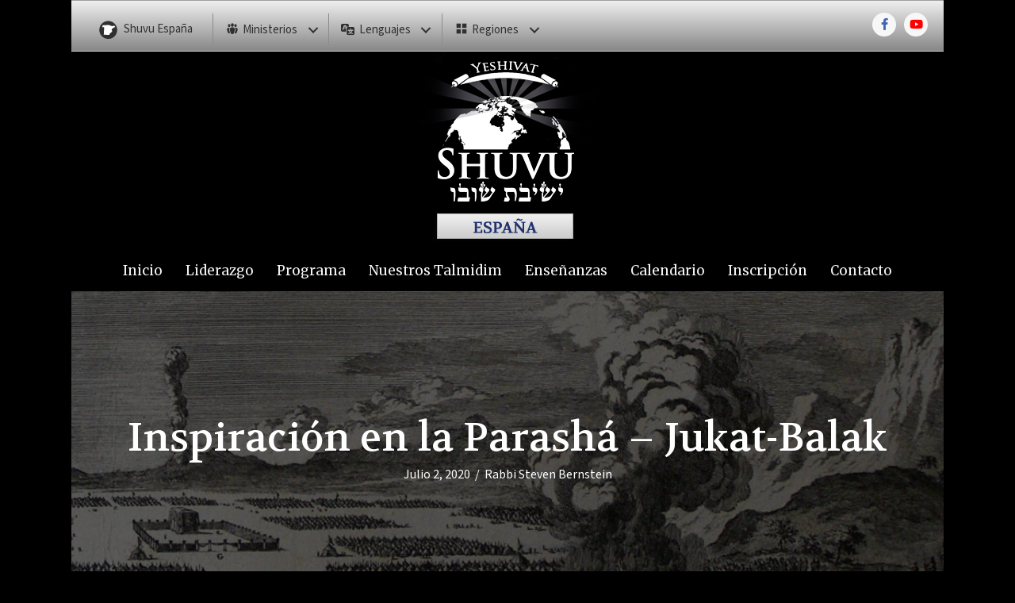

--- FILE ---
content_type: text/html; charset=UTF-8
request_url: https://espana.shuvu.tv/inspiracion-en-la-parasha-chukat-balak/
body_size: 21748
content:
<!DOCTYPE html>
<html lang="es-ES">
<head>
<meta charset="UTF-8" />
<meta name='viewport' content='width=device-width, initial-scale=1.0' />
<meta http-equiv='X-UA-Compatible' content='IE=edge' />
<script>
var gform;gform||(document.addEventListener("gform_main_scripts_loaded",function(){gform.scriptsLoaded=!0}),document.addEventListener("gform/theme/scripts_loaded",function(){gform.themeScriptsLoaded=!0}),window.addEventListener("DOMContentLoaded",function(){gform.domLoaded=!0}),gform={domLoaded:!1,scriptsLoaded:!1,themeScriptsLoaded:!1,isFormEditor:()=>"function"==typeof InitializeEditor,callIfLoaded:function(o){return!(!gform.domLoaded||!gform.scriptsLoaded||!gform.themeScriptsLoaded&&!gform.isFormEditor()||(gform.isFormEditor()&&console.warn("The use of gform.initializeOnLoaded() is deprecated in the form editor context and will be removed in Gravity Forms 3.1."),o(),0))},initializeOnLoaded:function(o){gform.callIfLoaded(o)||(document.addEventListener("gform_main_scripts_loaded",()=>{gform.scriptsLoaded=!0,gform.callIfLoaded(o)}),document.addEventListener("gform/theme/scripts_loaded",()=>{gform.themeScriptsLoaded=!0,gform.callIfLoaded(o)}),window.addEventListener("DOMContentLoaded",()=>{gform.domLoaded=!0,gform.callIfLoaded(o)}))},hooks:{action:{},filter:{}},addAction:function(o,r,e,t){gform.addHook("action",o,r,e,t)},addFilter:function(o,r,e,t){gform.addHook("filter",o,r,e,t)},doAction:function(o){gform.doHook("action",o,arguments)},applyFilters:function(o){return gform.doHook("filter",o,arguments)},removeAction:function(o,r){gform.removeHook("action",o,r)},removeFilter:function(o,r,e){gform.removeHook("filter",o,r,e)},addHook:function(o,r,e,t,n){null==gform.hooks[o][r]&&(gform.hooks[o][r]=[]);var d=gform.hooks[o][r];null==n&&(n=r+"_"+d.length),gform.hooks[o][r].push({tag:n,callable:e,priority:t=null==t?10:t})},doHook:function(r,o,e){var t;if(e=Array.prototype.slice.call(e,1),null!=gform.hooks[r][o]&&((o=gform.hooks[r][o]).sort(function(o,r){return o.priority-r.priority}),o.forEach(function(o){"function"!=typeof(t=o.callable)&&(t=window[t]),"action"==r?t.apply(null,e):e[0]=t.apply(null,e)})),"filter"==r)return e[0]},removeHook:function(o,r,t,n){var e;null!=gform.hooks[o][r]&&(e=(e=gform.hooks[o][r]).filter(function(o,r,e){return!!(null!=n&&n!=o.tag||null!=t&&t!=o.priority)}),gform.hooks[o][r]=e)}});
</script>

<link rel="profile" href="https://gmpg.org/xfn/11" />
<title>Inspiración en la Parashá &#x2d; Jukat&#x2d;Balak | Yeshivat Shuvu España</title>
	<style>img:is([sizes="auto" i], [sizes^="auto," i]) { contain-intrinsic-size: 3000px 1500px }</style>
	
<!-- The SEO Framework por Sybre Waaijer -->
<link rel="canonical" href="https://espana.shuvu.tv/inspiracion-en-la-parasha-chukat-balak/" />
<meta name="description" content="La doble porción de esta semana comienza con una declaración única en la Torá. Este es el decreto. El término utilizado aquí, jok, se traduce de muchas maneras: estatuto, decreto, ley, pero ninguno de estos términos realmente transmite el significado de jok." />
<meta property="og:type" content="article" />
<meta property="og:locale" content="es_ES" />
<meta property="og:site_name" content="Yeshivat Shuvu España" />
<meta property="og:title" content="Inspiración en la Parashá &#x2d; Jukat&#x2d;Balak | Yeshivat Shuvu España" />
<meta property="og:description" content="La doble porción de esta semana comienza con una declaración única en la Torá. Este es el decreto. El término utilizado aquí, jok, se traduce de muchas maneras: estatuto, decreto, ley, pero ninguno de estos términos realmente transmite el significado de jok." />
<meta property="og:url" content="https://espana.shuvu.tv/inspiracion-en-la-parasha-chukat-balak/" />
<meta property="og:image" content="https://espana.shuvu.tv/wp-content/uploads/sites/22/2020/07/img_blog_korach_balak.jpg" />
<meta property="og:image:width" content="1280" />
<meta property="og:image:height" content="720" />
<meta property="article:published_time" content="2020-07-02T19:04:48+00:00" />
<meta property="article:modified_time" content="2020-07-02T19:05:07+00:00" />
<meta name="twitter:card" content="summary_large_image" />
<meta name="twitter:title" content="Inspiración en la Parashá &#x2d; Jukat&#x2d;Balak | Yeshivat Shuvu España" />
<meta name="twitter:description" content="La doble porción de esta semana comienza con una declaración única en la Torá. Este es el decreto. El término utilizado aquí, jok, se traduce de muchas maneras: estatuto, decreto, ley, pero ninguno de estos términos realmente transmite el significado de jok." />
<meta name="twitter:image" content="https://espana.shuvu.tv/wp-content/uploads/sites/22/2020/07/img_blog_korach_balak.jpg" />
<script type="application/ld+json">{"@context":"https://schema.org","@graph":[{"@type":"WebSite","@id":"https://espana.shuvu.tv/#/schema/WebSite","url":"https://espana.shuvu.tv/","name":"Yeshivat Shuvu España","description":"Se restaurado!","inLanguage":"es-ES","potentialAction":{"@type":"SearchAction","target":{"@type":"EntryPoint","urlTemplate":"https://espana.shuvu.tv/search/{search_term_string}/"},"query-input":"required name=search_term_string"},"publisher":{"@type":"Organization","@id":"https://espana.shuvu.tv/#/schema/Organization","name":"Yeshivat Shuvu España","url":"https://espana.shuvu.tv/","logo":{"@type":"ImageObject","url":"https://espana.shuvu.tv/wp-content/uploads/sites/22/2019/03/icon_shuvu_85x85.png","contentUrl":"https://espana.shuvu.tv/wp-content/uploads/sites/22/2019/03/icon_shuvu_85x85.png","width":85,"height":85}}},{"@type":"WebPage","@id":"https://espana.shuvu.tv/inspiracion-en-la-parasha-chukat-balak/","url":"https://espana.shuvu.tv/inspiracion-en-la-parasha-chukat-balak/","name":"Inspiración en la Parashá &#x2d; Jukat&#x2d;Balak | Yeshivat Shuvu España","description":"La doble porción de esta semana comienza con una declaración única en la Torá. Este es el decreto. El término utilizado aquí, jok, se traduce de muchas maneras: estatuto, decreto, ley, pero ninguno de estos términos realmente transmite el significado de jok.","inLanguage":"es-ES","isPartOf":{"@id":"https://espana.shuvu.tv/#/schema/WebSite"},"breadcrumb":{"@type":"BreadcrumbList","@id":"https://espana.shuvu.tv/#/schema/BreadcrumbList","itemListElement":[{"@type":"ListItem","position":1,"item":"https://espana.shuvu.tv/","name":"Yeshivat Shuvu España"},{"@type":"ListItem","position":2,"item":"https://espana.shuvu.tv/category/inspiracion-en-la-parasha/","name":"Category: Inspiración en la Parashá"},{"@type":"ListItem","position":3,"name":"Inspiración en la Parashá &#x2d; Jukat&#x2d;Balak"}]},"potentialAction":{"@type":"ReadAction","target":"https://espana.shuvu.tv/inspiracion-en-la-parasha-chukat-balak/"},"datePublished":"2020-07-02T19:04:48+00:00","dateModified":"2020-07-02T19:05:07+00:00","author":{"@type":"Person","@id":"https://espana.shuvu.tv/#/schema/Person/6553c708db280fe097eca917d5a363ed","name":"Rabbi Steven Bernstein","description":"Steve was born on Lag B&rsquo;Omer in Ann Arbor, MI but was raised in Gainesville, FL. The son of two University of Florida professors, he excelled in the sciences in school. In addition to his normal academic studies, he pursued his Jewish education..."}}]}</script>
<!-- / The SEO Framework por Sybre Waaijer | 7.36ms meta | 0.07ms boot -->

<link rel='dns-prefetch' href='//www.google.com' />
<link rel='dns-prefetch' href='//espana.shuvu.tv' />
<link rel='dns-prefetch' href='//maps.googleapis.com' />
<link rel='dns-prefetch' href='//fonts.googleapis.com' />
<link href='https://fonts.gstatic.com' crossorigin rel='preconnect' />
<link rel="alternate" type="application/rss+xml" title="Yeshivat Shuvu España &raquo; Feed" href="https://espana.shuvu.tv/feed/" />
<link rel="alternate" type="application/rss+xml" title="Yeshivat Shuvu España &raquo; RSS de los comentarios" href="https://espana.shuvu.tv/comments/feed/" />
<link rel="preload" href="https://espana.shuvu.tv/wp-content/plugins/bb-plugin/fonts/fontawesome/5.15.4/webfonts/fa-brands-400.woff2" as="font" type="font/woff2" crossorigin="anonymous">
<link rel="preload" href="https://espana.shuvu.tv/wp-content/plugins/bb-plugin/fonts/fontawesome/5.15.4/webfonts/fa-solid-900.woff2" as="font" type="font/woff2" crossorigin="anonymous">
<script>
window._wpemojiSettings = {"baseUrl":"https:\/\/s.w.org\/images\/core\/emoji\/16.0.1\/72x72\/","ext":".png","svgUrl":"https:\/\/s.w.org\/images\/core\/emoji\/16.0.1\/svg\/","svgExt":".svg","source":{"concatemoji":"https:\/\/espana.shuvu.tv\/wp-includes\/js\/wp-emoji-release.min.js?ver=6.8.3"}};
/*! This file is auto-generated */
!function(s,n){var o,i,e;function c(e){try{var t={supportTests:e,timestamp:(new Date).valueOf()};sessionStorage.setItem(o,JSON.stringify(t))}catch(e){}}function p(e,t,n){e.clearRect(0,0,e.canvas.width,e.canvas.height),e.fillText(t,0,0);var t=new Uint32Array(e.getImageData(0,0,e.canvas.width,e.canvas.height).data),a=(e.clearRect(0,0,e.canvas.width,e.canvas.height),e.fillText(n,0,0),new Uint32Array(e.getImageData(0,0,e.canvas.width,e.canvas.height).data));return t.every(function(e,t){return e===a[t]})}function u(e,t){e.clearRect(0,0,e.canvas.width,e.canvas.height),e.fillText(t,0,0);for(var n=e.getImageData(16,16,1,1),a=0;a<n.data.length;a++)if(0!==n.data[a])return!1;return!0}function f(e,t,n,a){switch(t){case"flag":return n(e,"\ud83c\udff3\ufe0f\u200d\u26a7\ufe0f","\ud83c\udff3\ufe0f\u200b\u26a7\ufe0f")?!1:!n(e,"\ud83c\udde8\ud83c\uddf6","\ud83c\udde8\u200b\ud83c\uddf6")&&!n(e,"\ud83c\udff4\udb40\udc67\udb40\udc62\udb40\udc65\udb40\udc6e\udb40\udc67\udb40\udc7f","\ud83c\udff4\u200b\udb40\udc67\u200b\udb40\udc62\u200b\udb40\udc65\u200b\udb40\udc6e\u200b\udb40\udc67\u200b\udb40\udc7f");case"emoji":return!a(e,"\ud83e\udedf")}return!1}function g(e,t,n,a){var r="undefined"!=typeof WorkerGlobalScope&&self instanceof WorkerGlobalScope?new OffscreenCanvas(300,150):s.createElement("canvas"),o=r.getContext("2d",{willReadFrequently:!0}),i=(o.textBaseline="top",o.font="600 32px Arial",{});return e.forEach(function(e){i[e]=t(o,e,n,a)}),i}function t(e){var t=s.createElement("script");t.src=e,t.defer=!0,s.head.appendChild(t)}"undefined"!=typeof Promise&&(o="wpEmojiSettingsSupports",i=["flag","emoji"],n.supports={everything:!0,everythingExceptFlag:!0},e=new Promise(function(e){s.addEventListener("DOMContentLoaded",e,{once:!0})}),new Promise(function(t){var n=function(){try{var e=JSON.parse(sessionStorage.getItem(o));if("object"==typeof e&&"number"==typeof e.timestamp&&(new Date).valueOf()<e.timestamp+604800&&"object"==typeof e.supportTests)return e.supportTests}catch(e){}return null}();if(!n){if("undefined"!=typeof Worker&&"undefined"!=typeof OffscreenCanvas&&"undefined"!=typeof URL&&URL.createObjectURL&&"undefined"!=typeof Blob)try{var e="postMessage("+g.toString()+"("+[JSON.stringify(i),f.toString(),p.toString(),u.toString()].join(",")+"));",a=new Blob([e],{type:"text/javascript"}),r=new Worker(URL.createObjectURL(a),{name:"wpTestEmojiSupports"});return void(r.onmessage=function(e){c(n=e.data),r.terminate(),t(n)})}catch(e){}c(n=g(i,f,p,u))}t(n)}).then(function(e){for(var t in e)n.supports[t]=e[t],n.supports.everything=n.supports.everything&&n.supports[t],"flag"!==t&&(n.supports.everythingExceptFlag=n.supports.everythingExceptFlag&&n.supports[t]);n.supports.everythingExceptFlag=n.supports.everythingExceptFlag&&!n.supports.flag,n.DOMReady=!1,n.readyCallback=function(){n.DOMReady=!0}}).then(function(){return e}).then(function(){var e;n.supports.everything||(n.readyCallback(),(e=n.source||{}).concatemoji?t(e.concatemoji):e.wpemoji&&e.twemoji&&(t(e.twemoji),t(e.wpemoji)))}))}((window,document),window._wpemojiSettings);
</script>
<script>function cpLoadCSS(e,t,n){"use strict";var i=window.document.createElement("link"),o=t||window.document.getElementsByTagName("script")[0];return i.rel="stylesheet",i.href=e,i.media="only x",o.parentNode.insertBefore(i,o),setTimeout(function(){i.media=n||"all"}),i}</script><style>.cp-popup-container .cpro-overlay,.cp-popup-container .cp-popup-wrapper{opacity:0;visibility:hidden;display:none}</style><link rel='stylesheet' id='dashicons-css' href='https://espana.shuvu.tv/wp-includes/css/dashicons.min.css?ver=6.8.3' media='all' />
<link rel='stylesheet' id='menu-icons-extra-css' href='https://espana.shuvu.tv/wp-content/plugins/menu-icons/css/extra.min.css?ver=0.13.19' media='all' />
<style id='wp-emoji-styles-inline-css'>

	img.wp-smiley, img.emoji {
		display: inline !important;
		border: none !important;
		box-shadow: none !important;
		height: 1em !important;
		width: 1em !important;
		margin: 0 0.07em !important;
		vertical-align: -0.1em !important;
		background: none !important;
		padding: 0 !important;
	}
</style>
<link rel='stylesheet' id='wp-block-library-css' href='https://espana.shuvu.tv/wp-includes/css/dist/block-library/style.min.css?ver=6.8.3' media='all' />
<style id='wp-block-library-theme-inline-css'>
.wp-block-audio :where(figcaption){color:#555;font-size:13px;text-align:center}.is-dark-theme .wp-block-audio :where(figcaption){color:#ffffffa6}.wp-block-audio{margin:0 0 1em}.wp-block-code{border:1px solid #ccc;border-radius:4px;font-family:Menlo,Consolas,monaco,monospace;padding:.8em 1em}.wp-block-embed :where(figcaption){color:#555;font-size:13px;text-align:center}.is-dark-theme .wp-block-embed :where(figcaption){color:#ffffffa6}.wp-block-embed{margin:0 0 1em}.blocks-gallery-caption{color:#555;font-size:13px;text-align:center}.is-dark-theme .blocks-gallery-caption{color:#ffffffa6}:root :where(.wp-block-image figcaption){color:#555;font-size:13px;text-align:center}.is-dark-theme :root :where(.wp-block-image figcaption){color:#ffffffa6}.wp-block-image{margin:0 0 1em}.wp-block-pullquote{border-bottom:4px solid;border-top:4px solid;color:currentColor;margin-bottom:1.75em}.wp-block-pullquote cite,.wp-block-pullquote footer,.wp-block-pullquote__citation{color:currentColor;font-size:.8125em;font-style:normal;text-transform:uppercase}.wp-block-quote{border-left:.25em solid;margin:0 0 1.75em;padding-left:1em}.wp-block-quote cite,.wp-block-quote footer{color:currentColor;font-size:.8125em;font-style:normal;position:relative}.wp-block-quote:where(.has-text-align-right){border-left:none;border-right:.25em solid;padding-left:0;padding-right:1em}.wp-block-quote:where(.has-text-align-center){border:none;padding-left:0}.wp-block-quote.is-large,.wp-block-quote.is-style-large,.wp-block-quote:where(.is-style-plain){border:none}.wp-block-search .wp-block-search__label{font-weight:700}.wp-block-search__button{border:1px solid #ccc;padding:.375em .625em}:where(.wp-block-group.has-background){padding:1.25em 2.375em}.wp-block-separator.has-css-opacity{opacity:.4}.wp-block-separator{border:none;border-bottom:2px solid;margin-left:auto;margin-right:auto}.wp-block-separator.has-alpha-channel-opacity{opacity:1}.wp-block-separator:not(.is-style-wide):not(.is-style-dots){width:100px}.wp-block-separator.has-background:not(.is-style-dots){border-bottom:none;height:1px}.wp-block-separator.has-background:not(.is-style-wide):not(.is-style-dots){height:2px}.wp-block-table{margin:0 0 1em}.wp-block-table td,.wp-block-table th{word-break:normal}.wp-block-table :where(figcaption){color:#555;font-size:13px;text-align:center}.is-dark-theme .wp-block-table :where(figcaption){color:#ffffffa6}.wp-block-video :where(figcaption){color:#555;font-size:13px;text-align:center}.is-dark-theme .wp-block-video :where(figcaption){color:#ffffffa6}.wp-block-video{margin:0 0 1em}:root :where(.wp-block-template-part.has-background){margin-bottom:0;margin-top:0;padding:1.25em 2.375em}
</style>
<style id='classic-theme-styles-inline-css'>
/*! This file is auto-generated */
.wp-block-button__link{color:#fff;background-color:#32373c;border-radius:9999px;box-shadow:none;text-decoration:none;padding:calc(.667em + 2px) calc(1.333em + 2px);font-size:1.125em}.wp-block-file__button{background:#32373c;color:#fff;text-decoration:none}
</style>
<style id='global-styles-inline-css'>
:root{--wp--preset--aspect-ratio--square: 1;--wp--preset--aspect-ratio--4-3: 4/3;--wp--preset--aspect-ratio--3-4: 3/4;--wp--preset--aspect-ratio--3-2: 3/2;--wp--preset--aspect-ratio--2-3: 2/3;--wp--preset--aspect-ratio--16-9: 16/9;--wp--preset--aspect-ratio--9-16: 9/16;--wp--preset--color--black: #000000;--wp--preset--color--cyan-bluish-gray: #abb8c3;--wp--preset--color--white: #ffffff;--wp--preset--color--pale-pink: #f78da7;--wp--preset--color--vivid-red: #cf2e2e;--wp--preset--color--luminous-vivid-orange: #ff6900;--wp--preset--color--luminous-vivid-amber: #fcb900;--wp--preset--color--light-green-cyan: #7bdcb5;--wp--preset--color--vivid-green-cyan: #00d084;--wp--preset--color--pale-cyan-blue: #8ed1fc;--wp--preset--color--vivid-cyan-blue: #0693e3;--wp--preset--color--vivid-purple: #9b51e0;--wp--preset--color--fl-heading-text: #333333;--wp--preset--color--fl-body-bg: #000000;--wp--preset--color--fl-body-text: #2b2b2b;--wp--preset--color--fl-accent: #173794;--wp--preset--color--fl-accent-hover: #3a3a3a;--wp--preset--color--fl-topbar-bg: #ffffff;--wp--preset--color--fl-topbar-text: #757575;--wp--preset--color--fl-topbar-link: #2b7bb9;--wp--preset--color--fl-topbar-hover: #2b7bb9;--wp--preset--color--fl-header-bg: #ffffff;--wp--preset--color--fl-header-text: #757575;--wp--preset--color--fl-header-link: #757575;--wp--preset--color--fl-header-hover: #2b7bb9;--wp--preset--color--fl-nav-bg: #ffffff;--wp--preset--color--fl-nav-link: #757575;--wp--preset--color--fl-nav-hover: #2b7bb9;--wp--preset--color--fl-content-bg: #ffffff;--wp--preset--color--fl-footer-widgets-bg: #ffffff;--wp--preset--color--fl-footer-widgets-text: #757575;--wp--preset--color--fl-footer-widgets-link: #2b7bb9;--wp--preset--color--fl-footer-widgets-hover: #2b7bb9;--wp--preset--color--fl-footer-bg: #ffffff;--wp--preset--color--fl-footer-text: #757575;--wp--preset--color--fl-footer-link: #2b7bb9;--wp--preset--color--fl-footer-hover: #2b7bb9;--wp--preset--gradient--vivid-cyan-blue-to-vivid-purple: linear-gradient(135deg,rgba(6,147,227,1) 0%,rgb(155,81,224) 100%);--wp--preset--gradient--light-green-cyan-to-vivid-green-cyan: linear-gradient(135deg,rgb(122,220,180) 0%,rgb(0,208,130) 100%);--wp--preset--gradient--luminous-vivid-amber-to-luminous-vivid-orange: linear-gradient(135deg,rgba(252,185,0,1) 0%,rgba(255,105,0,1) 100%);--wp--preset--gradient--luminous-vivid-orange-to-vivid-red: linear-gradient(135deg,rgba(255,105,0,1) 0%,rgb(207,46,46) 100%);--wp--preset--gradient--very-light-gray-to-cyan-bluish-gray: linear-gradient(135deg,rgb(238,238,238) 0%,rgb(169,184,195) 100%);--wp--preset--gradient--cool-to-warm-spectrum: linear-gradient(135deg,rgb(74,234,220) 0%,rgb(151,120,209) 20%,rgb(207,42,186) 40%,rgb(238,44,130) 60%,rgb(251,105,98) 80%,rgb(254,248,76) 100%);--wp--preset--gradient--blush-light-purple: linear-gradient(135deg,rgb(255,206,236) 0%,rgb(152,150,240) 100%);--wp--preset--gradient--blush-bordeaux: linear-gradient(135deg,rgb(254,205,165) 0%,rgb(254,45,45) 50%,rgb(107,0,62) 100%);--wp--preset--gradient--luminous-dusk: linear-gradient(135deg,rgb(255,203,112) 0%,rgb(199,81,192) 50%,rgb(65,88,208) 100%);--wp--preset--gradient--pale-ocean: linear-gradient(135deg,rgb(255,245,203) 0%,rgb(182,227,212) 50%,rgb(51,167,181) 100%);--wp--preset--gradient--electric-grass: linear-gradient(135deg,rgb(202,248,128) 0%,rgb(113,206,126) 100%);--wp--preset--gradient--midnight: linear-gradient(135deg,rgb(2,3,129) 0%,rgb(40,116,252) 100%);--wp--preset--font-size--small: 13px;--wp--preset--font-size--medium: 20px;--wp--preset--font-size--large: 36px;--wp--preset--font-size--x-large: 42px;--wp--preset--spacing--20: 0.44rem;--wp--preset--spacing--30: 0.67rem;--wp--preset--spacing--40: 1rem;--wp--preset--spacing--50: 1.5rem;--wp--preset--spacing--60: 2.25rem;--wp--preset--spacing--70: 3.38rem;--wp--preset--spacing--80: 5.06rem;--wp--preset--shadow--natural: 6px 6px 9px rgba(0, 0, 0, 0.2);--wp--preset--shadow--deep: 12px 12px 50px rgba(0, 0, 0, 0.4);--wp--preset--shadow--sharp: 6px 6px 0px rgba(0, 0, 0, 0.2);--wp--preset--shadow--outlined: 6px 6px 0px -3px rgba(255, 255, 255, 1), 6px 6px rgba(0, 0, 0, 1);--wp--preset--shadow--crisp: 6px 6px 0px rgba(0, 0, 0, 1);}:where(.is-layout-flex){gap: 0.5em;}:where(.is-layout-grid){gap: 0.5em;}body .is-layout-flex{display: flex;}.is-layout-flex{flex-wrap: wrap;align-items: center;}.is-layout-flex > :is(*, div){margin: 0;}body .is-layout-grid{display: grid;}.is-layout-grid > :is(*, div){margin: 0;}:where(.wp-block-columns.is-layout-flex){gap: 2em;}:where(.wp-block-columns.is-layout-grid){gap: 2em;}:where(.wp-block-post-template.is-layout-flex){gap: 1.25em;}:where(.wp-block-post-template.is-layout-grid){gap: 1.25em;}.has-black-color{color: var(--wp--preset--color--black) !important;}.has-cyan-bluish-gray-color{color: var(--wp--preset--color--cyan-bluish-gray) !important;}.has-white-color{color: var(--wp--preset--color--white) !important;}.has-pale-pink-color{color: var(--wp--preset--color--pale-pink) !important;}.has-vivid-red-color{color: var(--wp--preset--color--vivid-red) !important;}.has-luminous-vivid-orange-color{color: var(--wp--preset--color--luminous-vivid-orange) !important;}.has-luminous-vivid-amber-color{color: var(--wp--preset--color--luminous-vivid-amber) !important;}.has-light-green-cyan-color{color: var(--wp--preset--color--light-green-cyan) !important;}.has-vivid-green-cyan-color{color: var(--wp--preset--color--vivid-green-cyan) !important;}.has-pale-cyan-blue-color{color: var(--wp--preset--color--pale-cyan-blue) !important;}.has-vivid-cyan-blue-color{color: var(--wp--preset--color--vivid-cyan-blue) !important;}.has-vivid-purple-color{color: var(--wp--preset--color--vivid-purple) !important;}.has-black-background-color{background-color: var(--wp--preset--color--black) !important;}.has-cyan-bluish-gray-background-color{background-color: var(--wp--preset--color--cyan-bluish-gray) !important;}.has-white-background-color{background-color: var(--wp--preset--color--white) !important;}.has-pale-pink-background-color{background-color: var(--wp--preset--color--pale-pink) !important;}.has-vivid-red-background-color{background-color: var(--wp--preset--color--vivid-red) !important;}.has-luminous-vivid-orange-background-color{background-color: var(--wp--preset--color--luminous-vivid-orange) !important;}.has-luminous-vivid-amber-background-color{background-color: var(--wp--preset--color--luminous-vivid-amber) !important;}.has-light-green-cyan-background-color{background-color: var(--wp--preset--color--light-green-cyan) !important;}.has-vivid-green-cyan-background-color{background-color: var(--wp--preset--color--vivid-green-cyan) !important;}.has-pale-cyan-blue-background-color{background-color: var(--wp--preset--color--pale-cyan-blue) !important;}.has-vivid-cyan-blue-background-color{background-color: var(--wp--preset--color--vivid-cyan-blue) !important;}.has-vivid-purple-background-color{background-color: var(--wp--preset--color--vivid-purple) !important;}.has-black-border-color{border-color: var(--wp--preset--color--black) !important;}.has-cyan-bluish-gray-border-color{border-color: var(--wp--preset--color--cyan-bluish-gray) !important;}.has-white-border-color{border-color: var(--wp--preset--color--white) !important;}.has-pale-pink-border-color{border-color: var(--wp--preset--color--pale-pink) !important;}.has-vivid-red-border-color{border-color: var(--wp--preset--color--vivid-red) !important;}.has-luminous-vivid-orange-border-color{border-color: var(--wp--preset--color--luminous-vivid-orange) !important;}.has-luminous-vivid-amber-border-color{border-color: var(--wp--preset--color--luminous-vivid-amber) !important;}.has-light-green-cyan-border-color{border-color: var(--wp--preset--color--light-green-cyan) !important;}.has-vivid-green-cyan-border-color{border-color: var(--wp--preset--color--vivid-green-cyan) !important;}.has-pale-cyan-blue-border-color{border-color: var(--wp--preset--color--pale-cyan-blue) !important;}.has-vivid-cyan-blue-border-color{border-color: var(--wp--preset--color--vivid-cyan-blue) !important;}.has-vivid-purple-border-color{border-color: var(--wp--preset--color--vivid-purple) !important;}.has-vivid-cyan-blue-to-vivid-purple-gradient-background{background: var(--wp--preset--gradient--vivid-cyan-blue-to-vivid-purple) !important;}.has-light-green-cyan-to-vivid-green-cyan-gradient-background{background: var(--wp--preset--gradient--light-green-cyan-to-vivid-green-cyan) !important;}.has-luminous-vivid-amber-to-luminous-vivid-orange-gradient-background{background: var(--wp--preset--gradient--luminous-vivid-amber-to-luminous-vivid-orange) !important;}.has-luminous-vivid-orange-to-vivid-red-gradient-background{background: var(--wp--preset--gradient--luminous-vivid-orange-to-vivid-red) !important;}.has-very-light-gray-to-cyan-bluish-gray-gradient-background{background: var(--wp--preset--gradient--very-light-gray-to-cyan-bluish-gray) !important;}.has-cool-to-warm-spectrum-gradient-background{background: var(--wp--preset--gradient--cool-to-warm-spectrum) !important;}.has-blush-light-purple-gradient-background{background: var(--wp--preset--gradient--blush-light-purple) !important;}.has-blush-bordeaux-gradient-background{background: var(--wp--preset--gradient--blush-bordeaux) !important;}.has-luminous-dusk-gradient-background{background: var(--wp--preset--gradient--luminous-dusk) !important;}.has-pale-ocean-gradient-background{background: var(--wp--preset--gradient--pale-ocean) !important;}.has-electric-grass-gradient-background{background: var(--wp--preset--gradient--electric-grass) !important;}.has-midnight-gradient-background{background: var(--wp--preset--gradient--midnight) !important;}.has-small-font-size{font-size: var(--wp--preset--font-size--small) !important;}.has-medium-font-size{font-size: var(--wp--preset--font-size--medium) !important;}.has-large-font-size{font-size: var(--wp--preset--font-size--large) !important;}.has-x-large-font-size{font-size: var(--wp--preset--font-size--x-large) !important;}
:where(.wp-block-post-template.is-layout-flex){gap: 1.25em;}:where(.wp-block-post-template.is-layout-grid){gap: 1.25em;}
:where(.wp-block-columns.is-layout-flex){gap: 2em;}:where(.wp-block-columns.is-layout-grid){gap: 2em;}
:root :where(.wp-block-pullquote){font-size: 1.5em;line-height: 1.6;}
</style>
<script>document.addEventListener('DOMContentLoaded', function(event) {  if( typeof cpLoadCSS !== 'undefined' ) { cpLoadCSS('https://espana.shuvu.tv/wp-content/plugins/convertpro/assets/modules/css/cp-popup.min.css?ver=1.8.5', 0, 'all'); } }); </script>
<link rel='stylesheet' id='font-awesome-5-css' href='https://espana.shuvu.tv/wp-content/plugins/menu-icons/css/fontawesome/css/all.min.css?ver=6.8.3' media='all' />
<link rel='stylesheet' id='font-awesome-css' href='https://espana.shuvu.tv/wp-content/plugins/bb-plugin/fonts/fontawesome/5.15.4/css/v4-shims.min.css?ver=2.9.3.1' media='all' />
<link rel='stylesheet' id='fl-builder-layout-bundle-c3528e62fe5612e28201c21153687f15-css' href='https://espana.shuvu.tv/wp-content/uploads/sites/22/bb-plugin/cache/c3528e62fe5612e28201c21153687f15-layout-bundle.css?ver=2.9.3.1-1.5.1.1' media='all' />
<link rel='stylesheet' id='evcal_google_fonts-css' href='//fonts.googleapis.com/css?family=Oswald%3A400%2C300%7COpen+Sans%3A700%2C400%2C400i%7CRoboto%3A700%2C400&#038;ver=6.8.3' media='screen' />
<link rel='stylesheet' id='evcal_cal_default-css' href='//espana.shuvu.tv/wp-content/plugins/eventON/assets/css/eventon_styles.css?ver=3.0.7' media='all' />
<link rel='stylesheet' id='evo_font_icons-css' href='//espana.shuvu.tv/wp-content/plugins/eventON/assets/fonts/all.css?ver=3.0.7' media='all' />
<link rel='stylesheet' id='eventon_dynamic_styles-css' href='//espana.shuvu.tv/wp-content/uploads/sites/22/eventon_dynamic_styles.css?ver=3.0.7' media='all' />
<link rel='stylesheet' id='__EPYT__style-css' href='https://espana.shuvu.tv/wp-content/plugins/youtube-embed-plus/styles/ytprefs.min.css?ver=14.2.3' media='all' />
<style id='__EPYT__style-inline-css'>

                .epyt-gallery-thumb {
                        width: 33.333%;
                }
                
</style>
<link rel='stylesheet' id='jquery-magnificpopup-css' href='https://espana.shuvu.tv/wp-content/plugins/bb-plugin/css/jquery.magnificpopup.min.css?ver=2.9.3.1' media='all' />
<link rel='stylesheet' id='bootstrap-css' href='https://espana.shuvu.tv/wp-content/themes/bb-theme/css/bootstrap.min.css?ver=1.7.18.1' media='all' />
<link rel='stylesheet' id='fl-automator-skin-css' href='https://espana.shuvu.tv/wp-content/uploads/sites/22/bb-theme/skin-6835a95faa92c.css?ver=1.7.18.1' media='all' />
<link rel='stylesheet' id='fl-child-theme-css' href='https://espana.shuvu.tv/wp-content/themes/bb-theme-child/style.css?ver=6.8.3' media='all' />
<link rel='stylesheet' id='fl-builder-google-fonts-34cf0fec07a31f26756a96c59649ecc6-css' href='//fonts.googleapis.com/css?family=Mada%3A300%2C400%2C700%7CVolkhov%3A400%7CMerriweather%3A400&#038;ver=6.8.3' media='all' />
<script src="https://espana.shuvu.tv/wp-includes/js/jquery/jquery.min.js?ver=3.7.1" id="jquery-core-js"></script>
<script src="https://espana.shuvu.tv/wp-includes/js/jquery/jquery-migrate.min.js?ver=3.4.1" id="jquery-migrate-js"></script>
<script id="__ytprefs__-js-extra">
var _EPYT_ = {"ajaxurl":"https:\/\/espana.shuvu.tv\/wp-admin\/admin-ajax.php","security":"b6b352c3df","gallery_scrolloffset":"20","eppathtoscripts":"https:\/\/espana.shuvu.tv\/wp-content\/plugins\/youtube-embed-plus\/scripts\/","eppath":"https:\/\/espana.shuvu.tv\/wp-content\/plugins\/youtube-embed-plus\/","epresponsiveselector":"[\"iframe.__youtube_prefs__\",\"iframe[src*='youtube.com']\",\"iframe[src*='youtube-nocookie.com']\",\"iframe[data-ep-src*='youtube.com']\",\"iframe[data-ep-src*='youtube-nocookie.com']\",\"iframe[data-ep-gallerysrc*='youtube.com']\"]","epdovol":"1","version":"14.2.3","evselector":"iframe.__youtube_prefs__[src], iframe[src*=\"youtube.com\/embed\/\"], iframe[src*=\"youtube-nocookie.com\/embed\/\"]","ajax_compat":"","maxres_facade":"eager","ytapi_load":"light","pause_others":"","stopMobileBuffer":"1","facade_mode":"1","not_live_on_channel":""};
</script>
<script src="https://espana.shuvu.tv/wp-content/plugins/youtube-embed-plus/scripts/ytprefs.min.js?ver=14.2.3" id="__ytprefs__-js"></script>
<link rel="https://api.w.org/" href="https://espana.shuvu.tv/wp-json/" /><link rel="alternate" title="JSON" type="application/json" href="https://espana.shuvu.tv/wp-json/wp/v2/posts/3432" /><link rel="EditURI" type="application/rsd+xml" title="RSD" href="https://espana.shuvu.tv/xmlrpc.php?rsd" />
<link rel="alternate" title="oEmbed (JSON)" type="application/json+oembed" href="https://espana.shuvu.tv/wp-json/oembed/1.0/embed?url=https%3A%2F%2Fespana.shuvu.tv%2Finspiracion-en-la-parasha-chukat-balak%2F" />
<link rel="alternate" title="oEmbed (XML)" type="text/xml+oembed" href="https://espana.shuvu.tv/wp-json/oembed/1.0/embed?url=https%3A%2F%2Fespana.shuvu.tv%2Finspiracion-en-la-parasha-chukat-balak%2F&#038;format=xml" />


<!-- EventON Version -->
<meta name="generator" content="EventON 3.0.7" />

<link rel="icon" href="https://espana.shuvu.tv/wp-content/uploads/sites/22/2019/03/icon_shuvu_85x85.png" sizes="32x32" />
<link rel="icon" href="https://espana.shuvu.tv/wp-content/uploads/sites/22/2019/03/icon_shuvu_85x85.png" sizes="192x192" />
<link rel="apple-touch-icon" href="https://espana.shuvu.tv/wp-content/uploads/sites/22/2019/03/icon_shuvu_85x85.png" />
<meta name="msapplication-TileImage" content="https://espana.shuvu.tv/wp-content/uploads/sites/22/2019/03/icon_shuvu_85x85.png" />
		<style id="wp-custom-css">
			.person-name { 
    font-size:18px !important;
    font-style:bold !important;
}

.faith {
    padding:0;
    margin:0;
}

.vimeography-strips .vimeography-info .vimeography-description {

    text-transform: none !important;
}		</style>
		<!-- Global site tag (gtag.js) - Google Analytics -->
<script async src="https://www.googletagmanager.com/gtag/js?id=UA-89728741-1"></script>
<script>
  window.dataLayer = window.dataLayer || [];
  function gtag(){dataLayer.push(arguments);}
  gtag('js', new Date());

  gtag('config', 'UA-89728741-1');
</script>

</head>
<body class="wp-singular post-template-default single single-post postid-3432 single-format-standard wp-theme-bb-theme wp-child-theme-bb-theme-child fl-builder-2-9-3-1 fl-themer-1-5-1-1 fl-theme-1-7-18-1 fl-no-js fl-theme-builder-footer fl-theme-builder-footer-footer fl-theme-builder-header fl-theme-builder-header-header fl-theme-builder-singular fl-theme-builder-singular-blog fl-framework-bootstrap fl-preset-default fl-fixed-width fl-has-sidebar fl-search-active has-blocks" itemscope="itemscope" itemtype="https://schema.org/WebPage">
<a aria-label="Skip to content" class="fl-screen-reader-text" href="#fl-main-content">Skip to content</a><div class="fl-page">
	<header class="fl-builder-content fl-builder-content-835 fl-builder-global-templates-locked" data-post-id="835" data-type="header" data-sticky="0" data-sticky-on="" data-sticky-breakpoint="medium" data-shrink="0" data-overlay="0" data-overlay-bg="transparent" data-shrink-image-height="50px" role="banner" itemscope="itemscope" itemtype="http://schema.org/WPHeader"><div class="fl-row fl-row-full-width fl-row-bg-uabb_gradient fl-node-5ffe34b970472 fl-row-default-height fl-row-align-center fl-visible-desktop fl-visible-large fl-visible-medium" data-node="5ffe34b970472">
	<div class="fl-row-content-wrap">
								<div class="fl-row-content fl-row-fixed-width fl-node-content">
		
<div class="fl-col-group fl-node-5ffe34b97046a" data-node="5ffe34b97046a">
			<div class="fl-col fl-node-5ffe34b97046c fl-col-bg-color fl-col-has-cols" data-node="5ffe34b97046c">
	<div class="fl-col-content fl-node-content">
<div class="fl-col-group fl-node-5ffe34b97046d fl-col-group-nested" data-node="5ffe34b97046d">
			<div class="fl-col fl-node-5ffe34b97046e fl-col-bg-color" data-node="5ffe34b97046e">
	<div class="fl-col-content fl-node-content"><div class="fl-module fl-module-menu fl-node-5ffe34b970470" data-node="5ffe34b970470">
	<div class="fl-module-content fl-node-content">
		<div class="fl-menu fl-menu-responsive-toggle-mobile">
	<button class="fl-menu-mobile-toggle hamburger-label" aria-label="Shuvu Global"><span class="fl-menu-icon svg-container"><svg version="1.1" class="hamburger-menu" xmlns="http://www.w3.org/2000/svg" xmlns:xlink="http://www.w3.org/1999/xlink" viewBox="0 0 512 512">
<rect class="fl-hamburger-menu-top" width="512" height="102"/>
<rect class="fl-hamburger-menu-middle" y="205" width="512" height="102"/>
<rect class="fl-hamburger-menu-bottom" y="410" width="512" height="102"/>
</svg>
</span><span class="fl-menu-mobile-toggle-label">Shuvu Global</span></button>	<div class="fl-clear"></div>
	<nav aria-label="Shuvu Global" itemscope="itemscope" itemtype="https://schema.org/SiteNavigationElement"><ul id="menu-top-menu" class="menu fl-menu-horizontal fl-toggle-arrows"><li id="menu-item-3640" class="menu-item menu-item-type-custom menu-item-object-custom"><a href="#"><img width="23" height="23" src="https://espana.shuvu.tv/wp-content/uploads/sites/22/2021/01/icons_regions_spain_3.png" class="_mi _before _image" alt="" aria-hidden="true" decoding="async" loading="lazy" /><span>Shuvu España</span></a></li><li id="menu-item-3641" class="menu-item menu-item-type-custom menu-item-object-custom menu-item-has-children fl-has-submenu"><div class="fl-has-submenu-container"><a href="#"><i class="_mi _before dashicons dashicons-groups" aria-hidden="true"></i><span>Ministerios</span></a><span class="fl-menu-toggle"></span></div><ul class="sub-menu">	<li id="menu-item-2298" class="menu-item menu-item-type-custom menu-item-object-custom"><a target="_blank" href="https://ahavatammi.org/"><img width="30" height="31" src="https://espana.shuvu.tv/wp-content/uploads/sites/22/2019/02/icon_ahavatammi_30x30.png" class="_mi _before _image" alt="" aria-hidden="true" decoding="async" loading="lazy" /><span>Ahavat Ammi</span></a></li>	<li id="menu-item-2309" class="menu-item menu-item-type-custom menu-item-object-custom"><a target="_blank" href="https://marranokosher.org/"><img width="30" height="31" src="https://espana.shuvu.tv/wp-content/uploads/sites/22/2019/02/icon_kosherpig_30x30_2.png" class="_mi _before _image" alt="" aria-hidden="true" decoding="async" loading="lazy" /><span>El Regreso del Marrano Kosher</span></a></li>	<li id="menu-item-2300" class="menu-item menu-item-type-custom menu-item-object-custom"><a target="_blank" href="https://kosherpastor.com/"><img width="30" height="31" src="https://espana.shuvu.tv/wp-content/uploads/sites/22/2019/02/icon_kosherpastor_30x30.png" class="_mi _before _image" alt="" aria-hidden="true" decoding="async" loading="lazy" /><span>Pastor Kosher</span></a></li>	<li id="menu-item-2310" class="menu-item menu-item-type-custom menu-item-object-custom"><a target="_blank" href="https://yeladim.shuvu.tv"><img width="30" height="31" src="https://espana.shuvu.tv/wp-content/uploads/sites/22/2019/02/icon_shuvuyeladim_30x30.png" class="_mi _before _image" alt="" aria-hidden="true" decoding="async" loading="lazy" /><span>Shuvu Yeladim</span></a></li></ul></li><li id="menu-item-2316" class="hide-heading menu-item menu-item-type-custom menu-item-object-custom menu-item-has-children fl-has-submenu"><div class="fl-has-submenu-container"><a href="#"><i class="_mi _before dashicons dashicons-translation" aria-hidden="true"></i><span>Lenguajes</span></a><span class="fl-menu-toggle"></span></div><ul class="sub-menu">	<li id="menu-item-1757" class="menu-item menu-item-type-custom menu-item-object-custom"><a href="https://shuvu.tv"><img width="24" height="24" src="https://espana.shuvu.tv/wp-content/uploads/sites/22/2021/01/US.png" class="_mi _before _image" alt="" aria-hidden="true" decoding="async" loading="lazy" /><span>Inglés</span></a></li>	<li id="menu-item-1751" class="icon-india menu-item menu-item-type-custom menu-item-object-custom"><a href="https://it.shuvu.tv/"><img width="24" height="24" src="https://espana.shuvu.tv/wp-content/uploads/sites/22/2021/01/IT.png" class="_mi _before _image" alt="" aria-hidden="true" decoding="async" loading="lazy" /><span>Italiano</span></a></li>	<li id="menu-item-1752" class="menu-item menu-item-type-custom menu-item-object-custom"><a href="https://nl.shuvu.tv/"><img width="24" height="24" src="https://espana.shuvu.tv/wp-content/uploads/sites/22/2021/01/NL.png" class="_mi _before _image" alt="" aria-hidden="true" decoding="async" loading="lazy" /><span>Holandés</span></a></li>	<li id="menu-item-3644" class="menu-item menu-item-type-custom menu-item-object-custom"><a href="https://ru.shuvu.tv"><img width="24" height="24" src="https://espana.shuvu.tv/wp-content/uploads/sites/22/2018/04/RU.png" class="_mi _before _image" alt="" aria-hidden="true" decoding="async" loading="lazy" /><span>Ruso</span></a></li>	<li id="menu-item-3645" class="menu-item menu-item-type-custom menu-item-object-custom"><a href="https://fr.shuvu.tv"><img width="24" height="24" src="https://espana.shuvu.tv/wp-content/uploads/sites/22/2021/01/FR.png" class="_mi _before _image" alt="" aria-hidden="true" decoding="async" loading="lazy" /><span>Francés</span></a></li></ul></li><li id="menu-item-2317" class="hide-heading menu-item menu-item-type-custom menu-item-object-custom menu-item-has-children fl-has-submenu"><div class="fl-has-submenu-container"><a href="#"><i class="_mi _before dashicons dashicons-screenoptions" aria-hidden="true"></i><span>Regiones</span></a><span class="fl-menu-toggle"></span></div><ul class="sub-menu">	<li id="menu-item-1758" class="menu-item menu-item-type-custom menu-item-object-custom"><a href="https://af.shuvu.tv/"><img width="24" height="24" src="https://espana.shuvu.tv/wp-content/uploads/sites/22/2021/01/icon_regions_africa.png" class="_mi _before _image" alt="" aria-hidden="true" decoding="async" loading="lazy" /><span>Africa</span></a></li></ul></li></ul></nav></div>
	</div>
</div>
</div>
</div>
			<div class="fl-col fl-node-5ffe34b97046f fl-col-bg-color fl-col-small" data-node="5ffe34b97046f">
	<div class="fl-col-content fl-node-content"><div class="fl-module fl-module-advanced-icon fl-node-5ffe34b970471" data-node="5ffe34b970471">
	<div class="fl-module-content fl-node-content">
		
<div class="uabb-module-content adv-icon-wrap adv-icon-horizontal adv-icon-right">
<a class="adv-icon-link adv-icon-1" href="https://www.facebook.com/shuvuesp/" target="_blank" rel="noopener" aria-label="Ir a https://www.facebook.com/shuvuesp/"><div class="uabb-module-content uabb-imgicon-wrap">				<span class="uabb-icon-wrap">
			<span class="uabb-icon">
			<i class="fab fa-facebook-f" aria-hidden="true"></i>
			</span>
		</span>
	
		</div></a><a class="adv-icon-link adv-icon-2" href="https://www.youtube.com/channel/UCdw0_sbfYDE171me-S4E6mg" target="_blank" rel="noopener" aria-label="Ir a https://www.youtube.com/channel/UCdw0_sbfYDE171me-S4E6mg"><div class="uabb-module-content uabb-imgicon-wrap">				<span class="uabb-icon-wrap">
			<span class="uabb-icon">
			<i class="fab fa-youtube" aria-hidden="true"></i>
			</span>
		</span>
	
		</div></a></div>
	</div>
</div>
</div>
</div>
	</div>
</div>
</div>
	</div>
		</div>
	</div>
</div>
<div class="fl-row fl-row-full-width fl-row-bg-photo fl-node-5ace8e8ceb536 fl-row-default-height fl-row-align-center fl-visible-desktop fl-visible-large fl-visible-medium" data-node="5ace8e8ceb536">
	<div class="fl-row-content-wrap">
								<div class="fl-row-content fl-row-fixed-width fl-node-content">
		
<div class="fl-col-group fl-node-5ad511a7b6667" data-node="5ad511a7b6667">
			<div class="fl-col fl-node-5ad511a7b6972 fl-col-bg-color fl-col-small" data-node="5ad511a7b6972">
	<div class="fl-col-content fl-node-content"></div>
</div>
			<div class="fl-col fl-node-5ad511a7b69b8 fl-col-bg-color fl-col-small" data-node="5ad511a7b69b8">
	<div class="fl-col-content fl-node-content"><div class="fl-module fl-module-photo fl-node-5ace91f0eb7be" data-node="5ace91f0eb7be">
	<div class="fl-module-content fl-node-content">
		<div class="fl-photo fl-photo-align-center" itemscope itemtype="https://schema.org/ImageObject">
	<div class="fl-photo-content fl-photo-img-png">
				<a href="https://espana.shuvu.tv" target="_self" itemprop="url">
				<img loading="lazy" decoding="async" class="fl-photo-img wp-image-3653 size-full" src="https://espana.shuvu.tv/wp-content/uploads/sites/22/2018/04/logo_shuvu_web_espana_228x200.png" alt="logo_shuvu_web_espana_228x200" itemprop="image" height="250" width="228" title="logo_shuvu_web_espana_228x200"  data-no-lazy="1" />
				</a>
					</div>
	</div>
	</div>
</div>
</div>
</div>
			<div class="fl-col fl-node-5ad511a7b69f6 fl-col-bg-color fl-col-small" data-node="5ad511a7b69f6">
	<div class="fl-col-content fl-node-content"></div>
</div>
	</div>

<div class="fl-col-group fl-node-5ace8e8ceb580 fl-col-group-equal-height fl-col-group-align-center fl-col-group-custom-width" data-node="5ace8e8ceb580">
			<div class="fl-col fl-node-5ace8e8ceb601 fl-col-bg-color fl-col-small-custom-width" data-node="5ace8e8ceb601">
	<div class="fl-col-content fl-node-content"><div class="fl-module fl-module-menu fl-node-5ace8e8ceb67a" data-node="5ace8e8ceb67a">
	<div class="fl-module-content fl-node-content">
		<div class="fl-menu fl-menu-responsive-toggle-mobile">
	<button class="fl-menu-mobile-toggle hamburger" aria-label="Menu"><span class="fl-menu-icon svg-container"><svg version="1.1" class="hamburger-menu" xmlns="http://www.w3.org/2000/svg" xmlns:xlink="http://www.w3.org/1999/xlink" viewBox="0 0 512 512">
<rect class="fl-hamburger-menu-top" width="512" height="102"/>
<rect class="fl-hamburger-menu-middle" y="205" width="512" height="102"/>
<rect class="fl-hamburger-menu-bottom" y="410" width="512" height="102"/>
</svg>
</span></button>	<div class="fl-clear"></div>
	<nav aria-label="Menu" itemscope="itemscope" itemtype="https://schema.org/SiteNavigationElement"><ul id="menu-home-menu" class="menu fl-menu-horizontal fl-toggle-arrows"><li id="menu-item-1042" class="menu-item menu-item-type-post_type menu-item-object-page menu-item-home"><a href="https://espana.shuvu.tv/">Inicio</a></li><li id="menu-item-1044" class="menu-item menu-item-type-post_type menu-item-object-page"><a href="https://espana.shuvu.tv/liderazgo/">Liderazgo</a></li><li id="menu-item-1045" class="menu-item menu-item-type-post_type menu-item-object-page"><a href="https://espana.shuvu.tv/programa/">Programa</a></li><li id="menu-item-2186" class="menu-item menu-item-type-post_type menu-item-object-page"><a href="https://espana.shuvu.tv/nuestros-talmidim/">Nuestros talmidim</a></li><li id="menu-item-3296" class="menu-item menu-item-type-post_type menu-item-object-page"><a href="https://espana.shuvu.tv/ensenanzas/">Enseñanzas</a></li><li id="menu-item-3766" class="menu-item menu-item-type-post_type menu-item-object-page"><a href="https://espana.shuvu.tv/calendario/">Calendario</a></li><li id="menu-item-1050" class="menu-item menu-item-type-post_type menu-item-object-page"><a href="https://espana.shuvu.tv/inscripcion/">Inscripción</a></li><li id="menu-item-3671" class="menu-item menu-item-type-post_type menu-item-object-page"><a href="https://espana.shuvu.tv/contacto/">Contacto</a></li></ul></nav></div>
	</div>
</div>
</div>
</div>
	</div>
		</div>
	</div>
</div>
<div class="fl-row fl-row-full-width fl-row-bg-photo fl-node-5ad5125b125b5 fl-row-default-height fl-row-align-center fl-visible-mobile" data-node="5ad5125b125b5">
	<div class="fl-row-content-wrap">
								<div class="fl-row-content fl-row-fixed-width fl-node-content">
		
<div class="fl-col-group fl-node-5ad5125b12c31" data-node="5ad5125b12c31">
			<div class="fl-col fl-node-5ad5125b12d22 fl-col-bg-color" data-node="5ad5125b12d22">
	<div class="fl-col-content fl-node-content"><div class="fl-module fl-module-photo fl-node-5cd498f8226fd" data-node="5cd498f8226fd">
	<div class="fl-module-content fl-node-content">
		<div class="fl-photo fl-photo-align-center" itemscope itemtype="https://schema.org/ImageObject">
	<div class="fl-photo-content fl-photo-img-png">
				<a href="https://espana.shuvu.tv" target="_self" itemprop="url">
				<img loading="lazy" decoding="async" class="fl-photo-img wp-image-3653 size-full" src="https://espana.shuvu.tv/wp-content/uploads/sites/22/2018/04/logo_shuvu_web_espana_228x200.png" alt="logo_shuvu_web_espana_228x200" itemprop="image" height="250" width="228" title="logo_shuvu_web_espana_228x200"  data-no-lazy="1" />
				</a>
					</div>
	</div>
	</div>
</div>
</div>
</div>
	</div>
		</div>
	</div>
</div>
<div class="fl-row fl-row-fixed-width fl-row-bg-color fl-node-5ad513c106d78 fl-row-default-height fl-row-align-center fl-visible-mobile" data-node="5ad513c106d78">
	<div class="fl-row-content-wrap">
								<div class="fl-row-content fl-row-fixed-width fl-node-content">
		
<div class="fl-col-group fl-node-5ad513c10bf4b" data-node="5ad513c10bf4b">
			<div class="fl-col fl-node-5ad513c10c14b fl-col-bg-color" data-node="5ad513c10c14b">
	<div class="fl-col-content fl-node-content"><div class="fl-module fl-module-menu fl-node-5ad5136ec60b2" data-node="5ad5136ec60b2">
	<div class="fl-module-content fl-node-content">
		<div class="fl-menu fl-menu-responsive-toggle-always">
	<button class="fl-menu-mobile-toggle hamburger-label" aria-label="Menu"><span class="fl-menu-icon svg-container"><svg version="1.1" class="hamburger-menu" xmlns="http://www.w3.org/2000/svg" xmlns:xlink="http://www.w3.org/1999/xlink" viewBox="0 0 512 512">
<rect class="fl-hamburger-menu-top" width="512" height="102"/>
<rect class="fl-hamburger-menu-middle" y="205" width="512" height="102"/>
<rect class="fl-hamburger-menu-bottom" y="410" width="512" height="102"/>
</svg>
</span><span class="fl-menu-mobile-toggle-label">Menu</span></button>	<div class="fl-clear"></div>
	<nav aria-label="Menu" itemscope="itemscope" itemtype="https://schema.org/SiteNavigationElement"><ul id="menu-home-menu-1" class="menu fl-menu-horizontal fl-toggle-arrows"><li id="menu-item-1042" class="menu-item menu-item-type-post_type menu-item-object-page menu-item-home"><a href="https://espana.shuvu.tv/">Inicio</a></li><li id="menu-item-1044" class="menu-item menu-item-type-post_type menu-item-object-page"><a href="https://espana.shuvu.tv/liderazgo/">Liderazgo</a></li><li id="menu-item-1045" class="menu-item menu-item-type-post_type menu-item-object-page"><a href="https://espana.shuvu.tv/programa/">Programa</a></li><li id="menu-item-2186" class="menu-item menu-item-type-post_type menu-item-object-page"><a href="https://espana.shuvu.tv/nuestros-talmidim/">Nuestros talmidim</a></li><li id="menu-item-3296" class="menu-item menu-item-type-post_type menu-item-object-page"><a href="https://espana.shuvu.tv/ensenanzas/">Enseñanzas</a></li><li id="menu-item-3766" class="menu-item menu-item-type-post_type menu-item-object-page"><a href="https://espana.shuvu.tv/calendario/">Calendario</a></li><li id="menu-item-1050" class="menu-item menu-item-type-post_type menu-item-object-page"><a href="https://espana.shuvu.tv/inscripcion/">Inscripción</a></li><li id="menu-item-3671" class="menu-item menu-item-type-post_type menu-item-object-page"><a href="https://espana.shuvu.tv/contacto/">Contacto</a></li></ul></nav></div>
	</div>
</div>
</div>
</div>
	</div>
		</div>
	</div>
</div>
</header><div class="uabb-js-breakpoint" style="display: none;"></div>	<div id="fl-main-content" class="fl-page-content" itemprop="mainContentOfPage" role="main">

		<div class="fl-builder-content fl-builder-content-3168 fl-builder-global-templates-locked" data-post-id="3168"><div class="fl-row fl-row-full-width fl-row-bg-photo fl-node-5e334386860ed fl-row-default-height fl-row-align-center fl-row-bg-overlay" data-node="5e334386860ed">
	<div class="fl-row-content-wrap">
								<div class="fl-row-content fl-row-fixed-width fl-node-content">
		
<div class="fl-col-group fl-node-5e334386860ee" data-node="5e334386860ee">
			<div class="fl-col fl-node-5e334386860ef fl-col-bg-color" data-node="5e334386860ef">
	<div class="fl-col-content fl-node-content"><div class="fl-module fl-module-heading fl-node-5e334386860e4" data-node="5e334386860e4">
	<div class="fl-module-content fl-node-content">
		<h1 class="fl-heading">
		<span class="fl-heading-text">Inspiración en la Parashá &#8211; Jukat-Balak</span>
	</h1>
	</div>
</div>
<div class="fl-module fl-module-fl-post-info fl-node-5e334386860e6" data-node="5e334386860e6">
	<div class="fl-module-content fl-node-content">
		<span class="fl-post-info-date">Julio 2, 2020</span><span class="fl-post-info-sep"> / </span><span class="fl-post-info-author"><a href="https://espana.shuvu.tv/author/ravbernstein/">Rabbi Steven Bernstein</a></span>	</div>
</div>
</div>
</div>
	</div>
		</div>
	</div>
</div>
<div class="fl-row fl-row-fixed-width fl-row-bg-none fl-node-5e334386860dc fl-row-default-height fl-row-align-center" data-node="5e334386860dc">
	<div class="fl-row-content-wrap">
								<div class="fl-row-content fl-row-fixed-width fl-node-content">
		
<div class="fl-col-group fl-node-5e3343c81edc2" data-node="5e3343c81edc2">
			<div class="fl-col fl-node-5e3343c81ee90 fl-col-bg-color" data-node="5e3343c81ee90">
	<div class="fl-col-content fl-node-content"><div class="fl-module fl-module-fl-post-content fl-node-5e334386860e3" data-node="5e334386860e3">
	<div class="fl-module-content fl-node-content">
		
<h2 class="has-text-align-center wp-block-heading"><strong>זֹ֚את חֻקַּ֣ת הַתּוֹרָ֔ה</strong></h2>



<p class="has-text-align-center">Este es el decreto de la Torá</p>



<p>La doble porción de esta semana comienza con una declaración única en la Torá. Este es el decreto. El término utilizado aquí, jok, se traduce de muchas maneras: estatuto, decreto, ley, pero ninguno de estos términos realmente transmite el significado de jok. Significa que es un mandamiento de Hashem que Hashem no explica. Hashem dice que hagas esto y no nos dice por qué. Jukim aparece en toda la Torá. Por ejemplo, Hashem simplemente toma el Lulav y Etrog. Esto es un jok, pero no es EL jok.</p>



<p>EL jok de la Torá es el jok de la vaca bermeja. HaShem no explica ninguna razón para este mandamiento. Sinceramente, es un mandamiento que tiene muy poco sentido. Es un mandamiento que proporciona a los rabinos enormes cantidades de forraje para sermones a través de los siglos, pero el propio Hashem no explica. La verdadera pregunta, sin embargo, no implica el significado de la vaquilla roja tanto como por qué Hashem nos ordena hacer esto en absoluto.</p>



<p>Rashi explica que las naciones se burlan de nosotros por este estatuto. Así que si Hashem no nos explica el estatuto, ¿cuál es la razón detrás de por qué nos mandó hacerlo? La respuesta es bastante simple, Hashem nos está enseñando acerca de la fe.</p>



<p>Juan 14:15, Yeshúa nos dice que si me amas guarda mis mandamientos. El arameo aquí es interesante. El término utilizado no es mitzvah, es pakad, el término arameo para jok. Yeshúa está reiterando que si lo amamos, guardaremos los mandamientos que Hashem no explica. Mantendremos al chukim de Yeshúa. Es sólo a través del amor a Hashem, el amor de Yeshúa, que alguna vez mantendríamos un jok. Esto no es una prueba de fe, más bien, es un indicador de fe. Cuando mantenemos un jok, no hay otra razón que el amor a Hashem y el amor de Yeshúa. No es por nuestra salud que mantengamos un jok, no es por su seguridad que mantenemos un jok, no es para nuestro engrandecimiento que mantenemos un jok. La única razón para mantener un jok es el amor.</p>



<p>La gran representación de todos los chukim es la vaca bermeja. ¿por qué debemos mantener el jok de la vaca bermeja? Hay una sola razón, el amor de Hashem y Yeshúa. La vaca bermeja es el gran indicador de na’aseh v’nishma, haremos y escucharemos. Este es el juramento que tomamos en el Sinaí. Y el cumplimiento de ningún otro mandamiento demuestra esto, así como el cumplimiento del mandamiento de la vaca bermeja.</p>



<p>Uno de los indicadores clave del regreso de Yeshúa es el hallazgo de una vaca bermeja que podemos realizar este Jok. Hasta que encontremos una vaca bermeja, no podemos santificar a Har HaBayit, el Monte del Templo. En todo el mundo, el pueblo judío está buscando una vaca bermeja, pero todavía no lo ha hecho se ha encontrado que califica de acuerdo con la comprensión de Israel de la porción de la Torá de esta semana. La búsqueda continuará. Que pronto y en nuestros días, Ameyn, encontremos una vaca bermeja.</p>
<span class="cp-load-after-post"></span>	</div>
</div>
</div>
</div>
			<div class="fl-col fl-node-5e3343c81ee93 fl-col-bg-color fl-col-small" data-node="5e3343c81ee93">
	<div class="fl-col-content fl-node-content"><div class="fl-module fl-module-widget fl-node-5e3343f497f1d" data-node="5e3343f497f1d">
	<div class="fl-module-content fl-node-content">
		<div class="fl-widget">

		<div id="cp_popup_id_3320" class="cp-popup-container cp-popup-live-wrap cp_style_3320 cp-module-widget cpro-open " data-style="cp_style_3320" data-module-type="widget" data-class-id="3320" data-styleslug="newsletter-sidebar">

			
			<div class="cp-popup-wrapper cp-manual cp-popup-inline  "  >
				<!--- CP Popup Start -->
				<div class="cp-popup  cpro-animate-container ">

					
								<form class="cpro-form" method="post">
						<input type='hidden' class='panel-settings' data-style_id= '3320' data-section='configure' value='{"show_for_logged_in":"1"}' ><input type='hidden' class='panel-rulesets' data-style_id= '3320' data-section='configure' value='[]' ><input type='hidden'  id='cp_after_content_scroll' value='50' ><style id='cp_popup_style_3320' type='text/css'>.cp_style_3320 .cp-popup-content {font-family:Verdana;font-weight:Normal;}.cp_style_3320 .cp-popup-content{ border-style:solid;border-color:#ededed;border-width:1px 1px 1px 1px;border-radius:0px 0px 0px 0px;}.cp_style_3320 #panel-1-3320 .cp-target:hover { }.cp_style_3320 #panel-1-3320 { }.cp_style_3320 .cp-popup-content { background : #1b5dba;background : -webkit-linear-gradient(180deg, #1b5dba 0%, #00071e  100%);background : -moz-linear-gradient(180deg, #1b5dba 0%, #00071e  100%);background : -ms-linear-gradient(180deg, #1b5dba 0%, #00071e  100%);background : -o-linear-gradient(180deg, #1b5dba 0%, #00071e  100%);background : linear-gradient(180deg, #1b5dba 0%, #00071e  100%);width:300px;height:500px;}@media ( max-width: 767px ) {.cp_style_3320 .cp-popup-content{ border-style:solid;border-color:#ededed;border-width:1px 1px 1px 1px;border-radius:0px 0px 0px 0px;}.cp_style_3320 #panel-1-3320 .cp-target:hover { }.cp_style_3320 #panel-1-3320 { }.cp_style_3320 .cp-popup-content { background : #1b5dba;background : -webkit-linear-gradient(180deg, #1b5dba 0%, #00071e  100%);background : -moz-linear-gradient(180deg, #1b5dba 0%, #00071e  100%);background : -ms-linear-gradient(180deg, #1b5dba 0%, #00071e  100%);background : -o-linear-gradient(180deg, #1b5dba 0%, #00071e  100%);background : linear-gradient(180deg, #1b5dba 0%, #00071e  100%);width:320px;height:533px;}}.cp_style_3320 .cp-popup .cpro-form .cp-form-input-field{ font-family:Oxygen;font-weight:300;font-size:13px;letter-spacing:1px;text-align:center;padding:0px 0px 0px 0px;color:#455a64;background-color:#fff;border-style:solid;border-width:1px 1px 1px 1px;border-radius:2px 2px 2px 2px;border-color:#d1d1d1;active-border-color:#666;}.cp_style_3320 #form_field-3320 .cp-target:hover { }.cp_style_3320 #form_field-3320 placeholder { color:#455a64;}.cp_style_3320 .cp-popup .cpro-form .cp-form-input-field input[type='radio'], .cp_style_3320 .cp-popup .cpro-form .cp-form-input-field input[type='checkbox'] {color:#455a64;background-color:#fff;}.cp_style_3320 .cp-popup .cpro-form .cp-form-input-field:focus {border-color: #666;}.cp_style_3320 .cp-popup .cpro-form .cp-form-input-field::-webkit-input-placeholder {color:#455a64;}.cp_style_3320 .cp-popup .cpro-form .cp-form-input-field::-moz-placeholder  {color:#455a64;}.cp_style_3320 .cp-popup .cpro-form .pika-lendar table tbody button:hover { background :#455a64;}.cp_style_3320 .cp-popup .cpro-form .pika-lendar table tbody .is-selected .pika-button { background :#455a64;box-shadow : inset 0 1px 3px #455a64;}.cp_style_3320 #form_field-3320 { }@media ( max-width: 767px ) {.cp_style_3320 .cp-popup .cpro-form .cp-form-input-field{ font-family:Oxygen;font-weight:300;font-size:14px;letter-spacing:1px;text-align:center;padding:0px 0px 0px 0px;color:#455a64;background-color:#fff;border-style:solid;border-width:1px 1px 1px 1px;border-radius:2px 2px 2px 2px;border-color:#d1d1d1;active-border-color:#666;}.cp_style_3320 #form_field-3320 .cp-target:hover { }.cp_style_3320 #form_field-3320 placeholder { color:#455a64;}.cp_style_3320 .cp-popup .cpro-form .cp-form-input-field input[type='radio'], .cp_style_3320 .cp-popup .cpro-form .cp-form-input-field input[type='checkbox'] {color:#455a64;background-color:#fff;}.cp_style_3320 .cp-popup .cpro-form .cp-form-input-field:focus {border-color: #666;}.cp_style_3320 .cp-popup .cpro-form .cp-form-input-field::-webkit-input-placeholder {color:#455a64;}.cp_style_3320 .cp-popup .cpro-form .cp-form-input-field::-moz-placeholder  {color:#455a64;}.cp_style_3320 .cp-popup .cpro-form .pika-lendar table tbody button:hover { background :#455a64;}.cp_style_3320 .cp-popup .cpro-form .pika-lendar table tbody .is-selected .pika-button { background :#455a64;box-shadow : inset 0 1px 3px #455a64;}.cp_style_3320 #form_field-3320 { }}.cp_style_3320 #cp_heading-1-3320 .cp-target { font-family:Lato;font-weight:700;font-size:20px;line-height:1.27;letter-spacing:0px;text-align:center;color:#ffff;width:269px;height:59px;}.cp_style_3320 #cp_heading-1-3320 .cp-target:hover { }.cp_style_3320 #cp_heading-1-3320 .cp-rotate-wrap{ transform:rotate( 0deg);}.cp_style_3320 #cp_heading-1-3320 { left: 14px;top: 20px;z-index:3;}@media ( max-width: 767px ) {.cp_style_3320 #cp_heading-1-3320 .cp-target { font-family:Lato;font-weight:700;font-size:21px;line-height:1.57;letter-spacing:0px;text-align:center;color:#ffff;width:287px;height:33px;}.cp_style_3320 #cp_heading-1-3320 .cp-target:hover { }.cp_style_3320 #cp_heading-1-3320 .cp-rotate-wrap{ transform:rotate( 0deg);}.cp_style_3320 #cp_heading-1-3320 { left: 15px;top: 25px;z-index:3;}}.cp_style_3320 #cp_image-1-3320 .cp-target { width:132px;height:132px;}.cp_style_3320 #cp_image-1-3320 .cp-target:hover { }.cp_style_3320 #cp_image-1-3320 .cp-target { border-style:none;}.cp_style_3320 #cp_image-1-3320 .cp-target ~ .cp-field-shadow { border-style:none;}.cp_style_3320 #cp_image-1-3320 .cp-target { border-color:#757575;}.cp_style_3320 #cp_image-1-3320 .cp-target ~ .cp-field-shadow { border-color:#757575;}.cp_style_3320 #cp_image-1-3320 .cp-target { border-width:1px 1px 1px 1px;}.cp_style_3320 #cp_image-1-3320 .cp-target ~ .cp-field-shadow { border-width:1px 1px 1px 1px;}.cp_style_3320 #cp_image-1-3320 .cp-target { border-radius:0px 0px 0px 0px;}.cp_style_3320 #cp_image-1-3320 .cp-target ~ .cp-field-shadow { border-radius:0px 0px 0px 0px;}.cp_style_3320 #cp_image-1-3320 .cp-target > .cp-close-link { border-radius:0px 0px 0px 0px;}.cp_style_3320 #cp_image-1-3320 .cp-target > .cp-close-image { border-radius:0px 0px 0px 0px;}.cp_style_3320 #cp_image-1-3320 .cp-target { }.cp_style_3320 #cp_image-1-3320 .cp-target ~ .cp-field-shadow { }.cp_style_3320 #cp_image-1-3320 .cp-rotate-wrap{ transform:rotate( 0deg);}.cp_style_3320 #cp_image-1-3320 .cp-target:hover { }.cp_style_3320 #cp_image-1-3320 .cp-target:hover ~ .cp-field-shadow { }.cp_style_3320 #cp_image-1-3320 { left: 86.5px;top: 78px;z-index:5;}@media ( max-width: 767px ) {.cp_style_3320 #cp_image-1-3320 .cp-target { width:165px;height:165px;}.cp_style_3320 #cp_image-1-3320 .cp-target:hover { }.cp_style_3320 #cp_image-1-3320 .cp-target { border-style:none;}.cp_style_3320 #cp_image-1-3320 .cp-target ~ .cp-field-shadow { border-style:none;}.cp_style_3320 #cp_image-1-3320 .cp-target { border-color:#757575;}.cp_style_3320 #cp_image-1-3320 .cp-target ~ .cp-field-shadow { border-color:#757575;}.cp_style_3320 #cp_image-1-3320 .cp-target { border-width:1px 1px 1px 1px;}.cp_style_3320 #cp_image-1-3320 .cp-target ~ .cp-field-shadow { border-width:1px 1px 1px 1px;}.cp_style_3320 #cp_image-1-3320 .cp-target { border-radius:0px 0px 0px 0px;}.cp_style_3320 #cp_image-1-3320 .cp-target ~ .cp-field-shadow { border-radius:0px 0px 0px 0px;}.cp_style_3320 #cp_image-1-3320 .cp-target > .cp-close-link { border-radius:0px 0px 0px 0px;}.cp_style_3320 #cp_image-1-3320 .cp-target > .cp-close-image { border-radius:0px 0px 0px 0px;}.cp_style_3320 #cp_image-1-3320 .cp-target { }.cp_style_3320 #cp_image-1-3320 .cp-target ~ .cp-field-shadow { }.cp_style_3320 #cp_image-1-3320 .cp-rotate-wrap{ transform:rotate( 0deg);}.cp_style_3320 #cp_image-1-3320 .cp-target:hover { }.cp_style_3320 #cp_image-1-3320 .cp-target:hover ~ .cp-field-shadow { }.cp_style_3320 #cp_image-1-3320 { left: 80px;top: 66px;z-index:5;}}.cp_style_3320 #cp_heading-2-3320 .cp-target { font-family:Lato;font-weight:Inherit;font-size:15px;line-height:1.39;letter-spacing:0px;text-align:center;color:#ffff;width:277px;height:48px;}.cp_style_3320 #cp_heading-2-3320 .cp-target:hover { }.cp_style_3320 #cp_heading-2-3320 .cp-rotate-wrap{ transform:rotate( 0deg);}.cp_style_3320 #cp_heading-2-3320 { left: 14px;top: 225px;z-index:7;}@media ( max-width: 767px ) {.cp_style_3320 #cp_heading-2-3320 .cp-target { font-family:Lato;font-weight:Inherit;font-size:16px;line-height:1.39;letter-spacing:0px;text-align:center;color:#ffff;width:295px;height:51px;}.cp_style_3320 #cp_heading-2-3320 .cp-target:hover { }.cp_style_3320 #cp_heading-2-3320 .cp-rotate-wrap{ transform:rotate( 0deg);}.cp_style_3320 #cp_heading-2-3320 { left: 15px;top: 244px;z-index:7;}}.cp_style_3320 #cp_email-1-3320 .cp-target { width:232px;height:42px;}.cp_style_3320 #cp_email-1-3320 .cp-target:hover { }.cp_style_3320 #cp_email-1-3320 { left: 39px;top: 372px;z-index:9;}@media ( max-width: 767px ) {.cp_style_3320 #cp_email-1-3320 .cp-target { width:247px;height:45px;}.cp_style_3320 #cp_email-1-3320 .cp-target:hover { }.cp_style_3320 #cp_email-1-3320 { left: 42px;top: 397px;z-index:9;}}.cp_style_3320 #cp_button-2-3320 .cp-target { font-family:Raleway;font-weight:600;font-size:16px;letter-spacing:1px;text-align:center;color:#fff;background:#173794;width:231px;height:42px;}.cp_style_3320 #cp_button-2-3320 .cp-target:hover { color:#fff;background:#0a2e72;}.cp_style_3320 #cp_button-2-3320 .cp-target { border-style:none;}.cp_style_3320 #cp_button-2-3320 .cp-target ~ .cp-field-shadow { border-style:none;}.cp_style_3320 #cp_button-2-3320 .cp-target { border-color:#757575;}.cp_style_3320 #cp_button-2-3320 .cp-target ~ .cp-field-shadow { border-color:#757575;}.cp_style_3320 #cp_button-2-3320 .cp-target { border-width:1px 1px 1px 1px;}.cp_style_3320 #cp_button-2-3320 .cp-target ~ .cp-field-shadow { border-width:1px 1px 1px 1px;}.cp_style_3320 #cp_button-2-3320 .cp-target { border-radius:2px 2px 2px 2px;}.cp_style_3320 #cp_button-2-3320 .cp-target ~ .cp-field-shadow { border-radius:2px 2px 2px 2px;}.cp_style_3320 #cp_button-2-3320 .cp-target > .cp-close-link { border-radius:2px 2px 2px 2px;}.cp_style_3320 #cp_button-2-3320 .cp-target > .cp-close-image { border-radius:2px 2px 2px 2px;}.cp_style_3320 #cp_button-2-3320 .cp-target { -webkit-box-shadow:0px 6px 15px 3px rgba(0,0,0,0.19);-moz-box-shadow:0px 6px 15px 3px rgba(0,0,0,0.19);box-shadow:0px 6px 15px 3px rgba(0,0,0,0.19);}.cp_style_3320 #cp_button-2-3320 .cp-target ~ .cp-field-shadow { -webkit-box-shadow:0px 6px 15px 3px rgba(0,0,0,0.19);-moz-box-shadow:0px 6px 15px 3px rgba(0,0,0,0.19);box-shadow:0px 6px 15px 3px rgba(0,0,0,0.19);}.cp_style_3320 #cp_button-2-3320 .cp-rotate-wrap{ transform:rotate( 0deg);}.cp_style_3320 #cp_button-2-3320 .cp-target:hover { }.cp_style_3320 #cp_button-2-3320 .cp-target:hover ~ .cp-field-shadow { }.cp_style_3320 #cp_button-2-3320 { left: 37px;top: 429px;z-index:10;}@media ( max-width: 767px ) {.cp_style_3320 #cp_button-2-3320 .cp-target { font-family:Raleway;font-weight:600;font-size:17px;letter-spacing:1.16;text-align:center;color:#fff;background:#173794;width:246px;height:45px;}.cp_style_3320 #cp_button-2-3320 .cp-target:hover { color:#fff;background:#0a2e72;}.cp_style_3320 #cp_button-2-3320 .cp-target { border-style:none;}.cp_style_3320 #cp_button-2-3320 .cp-target ~ .cp-field-shadow { border-style:none;}.cp_style_3320 #cp_button-2-3320 .cp-target { border-color:#757575;}.cp_style_3320 #cp_button-2-3320 .cp-target ~ .cp-field-shadow { border-color:#757575;}.cp_style_3320 #cp_button-2-3320 .cp-target { border-width:1px 1px 1px 1px;}.cp_style_3320 #cp_button-2-3320 .cp-target ~ .cp-field-shadow { border-width:1px 1px 1px 1px;}.cp_style_3320 #cp_button-2-3320 .cp-target { border-radius:2px 2px 2px 2px;}.cp_style_3320 #cp_button-2-3320 .cp-target ~ .cp-field-shadow { border-radius:2px 2px 2px 2px;}.cp_style_3320 #cp_button-2-3320 .cp-target > .cp-close-link { border-radius:2px 2px 2px 2px;}.cp_style_3320 #cp_button-2-3320 .cp-target > .cp-close-image { border-radius:2px 2px 2px 2px;}.cp_style_3320 #cp_button-2-3320 .cp-target { -webkit-box-shadow:0px 6px 15px 3px rgba(0,0,0,0.19);-moz-box-shadow:0px 6px 15px 3px rgba(0,0,0,0.19);box-shadow:0px 6px 15px 3px rgba(0,0,0,0.19);}.cp_style_3320 #cp_button-2-3320 .cp-target ~ .cp-field-shadow { -webkit-box-shadow:0px 6px 15px 3px rgba(0,0,0,0.19);-moz-box-shadow:0px 6px 15px 3px rgba(0,0,0,0.19);box-shadow:0px 6px 15px 3px rgba(0,0,0,0.19);}.cp_style_3320 #cp_button-2-3320 .cp-rotate-wrap{ transform:rotate( 0deg);}.cp_style_3320 #cp_button-2-3320 .cp-target:hover { }.cp_style_3320 #cp_button-2-3320 .cp-target:hover ~ .cp-field-shadow { }.cp_style_3320 #cp_button-2-3320 { left: 39px;top: 458px;z-index:10;}}.cp_style_3320 #cp_shape-1-3320 .cp-target { fill:rgba(0,0,0,0.78);width:300px;height:199px;}.cp_style_3320 #cp_shape-1-3320 .cp-target:hover { }.cp_style_3320 #cp_shape-1-3320 .cp-rotate-wrap{ transform:rotate( 0deg);}.cp_style_3320 #cp_shape-1-3320 .cp-target:hover { }.cp_style_3320 #cp_shape-1-3320 .cp-target:hover .cp-shape-first-color { }.cp_style_3320 #cp_shape-1-3320 { left: 0px;top: 293.5px;z-index:8;}@media ( max-width: 767px ) {.cp_style_3320 #cp_shape-1-3320 .cp-target { fill:rgba(0,0,0,0.78);width:320px;height:212px;}.cp_style_3320 #cp_shape-1-3320 .cp-target:hover { }.cp_style_3320 #cp_shape-1-3320 .cp-rotate-wrap{ transform:rotate( 0deg);}.cp_style_3320 #cp_shape-1-3320 .cp-target:hover { }.cp_style_3320 #cp_shape-1-3320 .cp-target:hover .cp-shape-first-color { }.cp_style_3320 #cp_shape-1-3320 { left: 0px;top: 313px;z-index:8;}}.cp_style_3320 #cp_text-3-3320 .cp-target { width:230px;height:45px;}.cp_style_3320 #cp_text-3-3320 .cp-target:hover { }.cp_style_3320 #cp_text-3-3320 { left: 38px;top: 314px;z-index:13;}@media ( max-width: 767px ) {.cp_style_3320 #cp_text-3-3320 .cp-target { width:245px;height:48px;}.cp_style_3320 #cp_text-3-3320 .cp-target:hover { }.cp_style_3320 #cp_text-3-3320 { left: 41px;top: 335px;z-index:13;}}@media ( max-width: 767px ) {.cp_style_3320 .cp-invisible-on-mobile {display: none !important;}}</style>
					<div class="cp-popup-content cpro-active-step  cp-widget      cp-panel-1"   data-overlay-click ="1" data-title="Newsletter Sidebar" data-module-type="widget"  data-step="1"  data-width="300" data-mobile-width="320" data-height="500" data-mobile-height="533" data-mobile-break-pt="767" data-mobile-responsive="yes">
												
					<div class="cpro-form-container">                             
						<div id="cp_heading-1-3320" class="cp-field-html-data    cp-none cp_has_editor" data-type="cp_heading"      ><div class="cp-rotate-wrap"><div class="cp-target cp-field-element cp-heading tinymce"  name="cp_heading-1"><p>SUSCR&Iacute;BETE A NUESTRO BOLET&Iacute;N SEMANAL</p></div></div>
</div><div id="cp_image-1-3320" class="cp-field-html-data    cp-none cp-image-ratio" data-type="cp_image"  data-action="none" data-step=""     >
	<div class="cp-rotate-wrap">
		<div class="cp-image-main"><img decoding="async" data-cp-src="https://espana.shuvu.tv/wp-content/uploads/sites/5/2020/02/icon_ahavatammi_kosher_teachings_ben.png" class="cp-img-lazy cp-target cp-field-element cp-image" name="cp_image-1" alt="" src="">
			<div class="cp-field-shadow"></div>
		</div>
		
	</div>
</div><div id="cp_heading-2-3320" class="cp-field-html-data    cp-none cp_has_editor" data-type="cp_heading"      ><div class="cp-rotate-wrap"><div class="cp-target cp-field-element cp-heading tinymce"  name="cp_heading-2"><p><strong>Recibe las &uacute;ltimas noticias, ense&ntilde;anzas y actualizaciones sobre Yeshivat Shuvu&nbsp;</strong></p></div></div>
</div><div id="cp_email-1-3320" class="cp-field-html-data    cp-none" data-type="cp_email"     >
	<input type="email"  class="cp-target cp-field-element cp-form-input-field cp-form-field cp-email cp-form-field cp-email-field" aria-label="Correo Electrónico" placeholder="Correo Electrónico" name="param[email]" value="" required="required" data-email-error-msg="Please enter a valid email address." autocomplete="on" />
</div><div id="cp_button-2-3320" class="cp-field-html-data   cp-none" data-type="cp_button"   data-action="submit" data-step=""        >
	<div class="cp-rotate-wrap"><button type="submit" class=" cp-target cp-field-element cp-button cp-button-field"  data-success-message="Thank you for subscribing." data-get-param="{{get-param}}">Subscribe Now</button>
	<div class="cp-btn-tooltip"></div>
</div></div><div id="cp_shape-1-3320" class="cp-field-html-data   cp-shapes-wrap cp-none" data-type="cp_shape"  data-action="none" data-success-message="Thank you for subscribing." data-step=""        data-get-param="{{get-param}}">
	<div class="cp-shape-container">
		<div class="cp-shape-tooltip"></div>
		<label class="cp-shape-label">
			
			<div class="cp-rotate-wrap"><svg version="1.1" id="Layer_1" xmlns="https://www.w3.org/2000/svg" xmlns:xlink="https://www.w3.org/1999/xlink" x="0px" y="0px" width="30" height="30" viewBox="0 0 100 100" enable-background="new 0 0 100 100" xml:space="preserve" preserveAspectRatio="none" fill="rgba(0,0,0,0.78)" class="cp-target">
<path d="M0,0h100v100H0V0z"/>
</svg>
</div>
			<div class="cp-field-shadow"></div>
		</label>
	</div>
</div><div id="cp_text-3-3320" class="cp-field-html-data    cp-none" data-type="cp_text" data-field-title="Text"   >
	<input type="text" class="cp-target cp-field-element cp-text cp-form-field cp-form-input-field cp-text-field"  aria-label="Nombre" placeholder="Nombre" name="param[textfield_9699]" value=""  access_cp_pro autocomplete="on" />
</div>							</div>              
														
						</div><!-- .cp-popup-content -->
						      
		<input type="hidden" name="param[date]" value="December 2, 2025" />
		<input type='text' class='cpro-hp-field' name='cpro_hp_feedback_field_3320' value=''>
		<input type="hidden" name="action" value="cp_v2_add_subscriber" />
		<input type="hidden" name="style_id" value="3320" />
						</form>
										</div>
				
			</div><!-- .cp-popup-wrapper -->
			
					</div><!-- Modal popup container -->
			</div>
	</div>
</div>
</div>
</div>
	</div>

<div class="fl-col-group fl-node-5e334386860e0" data-node="5e334386860e0">
			<div class="fl-col fl-node-5e334386860e2 fl-col-bg-color" data-node="5e334386860e2">
	<div class="fl-col-content fl-node-content"><div class="fl-module fl-module-separator fl-node-5e334386860e8" data-node="5e334386860e8">
	<div class="fl-module-content fl-node-content">
		<div class="fl-separator"></div>
	</div>
</div>
<div class="fl-module fl-module-html fl-node-5e334386860ec" data-node="5e334386860ec">
	<div class="fl-module-content fl-node-content">
		<div class="fl-html">
	Posted in <a href="https://espana.shuvu.tv/category/inspiracion-en-la-parasha/" rel="tag" class="inspiracion-en-la-parasha">Inspiración en la Parashá</a></div>
	</div>
</div>
<div class="fl-module fl-module-separator fl-node-5e334386860eb" data-node="5e334386860eb">
	<div class="fl-module-content fl-node-content">
		<div class="fl-separator"></div>
	</div>
</div>
<div class="fl-module fl-module-fl-author-bio fl-node-5e334386860e9" data-node="5e334386860e9">
	<div class="fl-module-content fl-node-content">
		<div class="fl-author-bio-thumb">
	<img alt='Foto del avatar' src='https://shuvu.tv/wp-content/uploads/2019/02/img_steve_berstein-100x100.jpg' srcset='https://shuvu.tv/wp-content/uploads/2019/02/img_steve_berstein-200x200.jpg 2x' class='avatar avatar-100 photo' height='100' width='100' loading='lazy' decoding='async'/></div>
<div class="fl-author-bio-content">
	<h3 class="fl-author-bio-name">Rabbi Steven Bernstein</h3>
	<div class="fl-author-bio-text">Steve was born on Lag B’Omer in Ann Arbor, MI but was raised in Gainesville, FL. The son of two University of Florida professors, he excelled in the sciences in school. In addition to his normal academic studies, he pursued his Jewish education studying with many Rabbis and professors of Judaic Studies from the University including visiting Rabbis such as Abraham Joshua Heschel and Shlomo Carlebach.</div>
</div>
	</div>
</div>
<div class="fl-module fl-module-separator fl-node-5e334386860e7" data-node="5e334386860e7">
	<div class="fl-module-content fl-node-content">
		<div class="fl-separator"></div>
	</div>
</div>
<div class="fl-module fl-module-fl-post-navigation fl-node-5e334386860ea" data-node="5e334386860ea">
	<div class="fl-module-content fl-node-content">
		
	<nav class="navigation post-navigation" aria-label="Posts">
		<h2 class="screen-reader-text">Posts navigation</h2>
		<div class="nav-links"><div class="nav-previous"><a href="https://espana.shuvu.tv/inspiracion-en-la-parasha-koraj/" rel="prev">&larr; Inspiración en la Parashá &#8211; Koraj</a></div><div class="nav-next"><a href="https://espana.shuvu.tv/inspiracion-en-la-parasha-pinjas/" rel="next">Inspiración en la Parashá &#8211; Pinjas &rarr;</a></div></div>
	</nav>	</div>
</div>
<div class="fl-module fl-module-fl-comments fl-node-5e334386860e5" data-node="5e334386860e5">
	<div class="fl-module-content fl-node-content">
			</div>
</div>
</div>
</div>
	</div>
		</div>
	</div>
</div>
</div><div class="uabb-js-breakpoint" style="display: none;"></div>
	</div><!-- .fl-page-content -->
	<footer class="fl-builder-content fl-builder-content-836 fl-builder-global-templates-locked" data-post-id="836" data-type="footer" itemscope="itemscope" itemtype="http://schema.org/WPFooter"><div class="fl-row fl-row-full-width fl-row-bg-photo fl-node-5acfe5f1a98dd fl-row-default-height fl-row-align-center" data-node="5acfe5f1a98dd">
	<div class="fl-row-content-wrap">
								<div class="fl-row-content fl-row-fixed-width fl-node-content">
		
<div class="fl-col-group fl-node-5acfe5f1a9738" data-node="5acfe5f1a9738">
			<div class="fl-col fl-node-5acfe5f1a977c fl-col-bg-color fl-col-small" data-node="5acfe5f1a977c">
	<div class="fl-col-content fl-node-content"><div class="fl-module fl-module-rich-text fl-node-5acfe5f1a9831" data-node="5acfe5f1a9831">
	<div class="fl-module-content fl-node-content">
		<div class="fl-rich-text">
	<p class="copytext" style="text-align: left;"><span style="font-size: 14px;">Copyright © 2025 Ahavat Ammi Ministries All rights reserved | Design by <a href="https://adcorestudios.com" target="_blank" rel="noopener">Adcore Studios</a></span></p>
</div>
	</div>
</div>
</div>
</div>
			<div class="fl-col fl-node-5acfe5f1a97bb fl-col-bg-color fl-col-small" data-node="5acfe5f1a97bb">
	<div class="fl-col-content fl-node-content"><div class="fl-module fl-module-photo fl-node-5acfe5f1a986a" data-node="5acfe5f1a986a">
	<div class="fl-module-content fl-node-content">
		<div class="fl-photo fl-photo-align-center" itemscope itemtype="https://schema.org/ImageObject">
	<div class="fl-photo-content fl-photo-img-png">
				<a href="https://kosherpig.org" target="_blank" rel="noopener"  itemprop="url">
				<img loading="lazy" decoding="async" width="450" height="96" class="fl-photo-img wp-image-1716" src="https://shuvu.tv/wp-content/uploads/sites/5/2018/04/logo_kosherpig_white.png" alt="logo_kosherpig_white" itemprop="image" title="logo_kosherpig_white" srcset="https://espana.shuvu.tv/wp-content/uploads/sites/22/2018/04/logo_kosherpig_white.png 450w, https://espana.shuvu.tv/wp-content/uploads/sites/22/2018/04/logo_kosherpig_white-300x64.png 300w" sizes="auto, (max-width: 450px) 100vw, 450px" />
				</a>
					</div>
	</div>
	</div>
</div>
</div>
</div>
			<div class="fl-col fl-node-5acfe5f1a97f7 fl-col-bg-color fl-col-small" data-node="5acfe5f1a97f7">
	<div class="fl-col-content fl-node-content"><div class="fl-module fl-module-photo fl-node-5acfe5f1a98a3" data-node="5acfe5f1a98a3">
	<div class="fl-module-content fl-node-content">
		<div class="fl-photo fl-photo-align-center" itemscope itemtype="https://schema.org/ImageObject">
	<div class="fl-photo-content fl-photo-img-png">
				<a href="https://ahavatammi.org" target="_blank" rel="noopener"  itemprop="url">
				<img loading="lazy" decoding="async" width="1080" height="250" class="fl-photo-img wp-image-1717" src="https://shuvu.tv/wp-content/uploads/sites/5/2018/04/logo-2x.png" alt="logo-2x" itemprop="image" title="logo-2x" srcset="https://espana.shuvu.tv/wp-content/uploads/sites/22/2018/04/logo-2x.png 1080w, https://espana.shuvu.tv/wp-content/uploads/sites/22/2018/04/logo-2x-300x69.png 300w, https://espana.shuvu.tv/wp-content/uploads/sites/22/2018/04/logo-2x-768x178.png 768w, https://espana.shuvu.tv/wp-content/uploads/sites/22/2018/04/logo-2x-1024x237.png 1024w" sizes="auto, (max-width: 1080px) 100vw, 1080px" />
				</a>
					</div>
	</div>
	</div>
</div>
</div>
</div>
	</div>
		</div>
	</div>
</div>
<div class="fl-row fl-row-full-width fl-row-bg-color fl-node-5ace8ea3244e1 fl-row-default-height fl-row-align-center" data-node="5ace8ea3244e1">
	<div class="fl-row-content-wrap">
								<div class="fl-row-content fl-row-fixed-width fl-node-content">
		
<div class="fl-col-group fl-node-5ace8ea32452f" data-node="5ace8ea32452f">
			<div class="fl-col fl-node-5ace8ea324570 fl-col-bg-color" data-node="5ace8ea324570">
	<div class="fl-col-content fl-node-content"><div class="fl-module fl-module-rich-text fl-node-5ace8ea3245aa" data-node="5ace8ea3245aa">
	<div class="fl-module-content fl-node-content">
		<div class="fl-rich-text">
	<p style="text-align: center;">© 2025 Yeshivat Shuvu España. All Rights Reserved.</p>
</div>
	</div>
</div>
</div>
</div>
	</div>
		</div>
	</div>
</div>
</footer><div class="uabb-js-breakpoint" style="display: none;"></div>	</div><!-- .fl-page -->
<script type="speculationrules">
{"prefetch":[{"source":"document","where":{"and":[{"href_matches":"\/*"},{"not":{"href_matches":["\/wp-*.php","\/wp-admin\/*","\/wp-content\/uploads\/sites\/22\/*","\/wp-content\/*","\/wp-content\/plugins\/*","\/wp-content\/themes\/bb-theme-child\/*","\/wp-content\/themes\/bb-theme\/*","\/*\\?(.+)"]}},{"not":{"selector_matches":"a[rel~=\"nofollow\"]"}},{"not":{"selector_matches":".no-prefetch, .no-prefetch a"}}]},"eagerness":"conservative"}]}
</script>
		<script type="text/javascript" alt='evo_map_styles'>
		/*<![CDATA[*/
		var gmapstyles = 'default';
		/* ]]> */
		</script>		
		<div id='evo_global_data' data-d='{"calendars":[]}'></div><div class='evo_lightboxes' style='display:block'>					<div class='evo_lightbox eventcard eventon_events_list' id='' >
						<div class="evo_content_in">													
							<div class="evo_content_inin">
								<div class="evo_lightbox_content">
									<a class='evolbclose '>X</a>
									<div class='evo_lightbox_body eventon_list_event evo_pop_body evcal_eventcard'> </div>
								</div>
							</div>							
						</div>
					</div>
					</div><link rel='stylesheet' id='cp-google-fonts-3320-css' href='//fonts.googleapis.com/css?family=Lato%3A700%2CInherit%2C%7COxygen%3A300%2C%7CRaleway%3A600%2C700%2C&#038;ver=1.8.5' media='all' />
<script id="google-invisible-recaptcha-js-before">
var renderInvisibleReCaptcha = function() {

    for (var i = 0; i < document.forms.length; ++i) {
        var form = document.forms[i];
        var holder = form.querySelector('.inv-recaptcha-holder');

        if (null === holder) continue;
		holder.innerHTML = '';

         (function(frm){
			var cf7SubmitElm = frm.querySelector('.wpcf7-submit');
            var holderId = grecaptcha.render(holder,{
                'sitekey': '6Lcl1l0UAAAAAHev0hVu5e9xv9CGlMYlcKwXnCz_', 'size': 'invisible', 'badge' : 'bottomright',
                'callback' : function (recaptchaToken) {
					if((null !== cf7SubmitElm) && (typeof jQuery != 'undefined')){jQuery(frm).submit();grecaptcha.reset(holderId);return;}
					 HTMLFormElement.prototype.submit.call(frm);
                },
                'expired-callback' : function(){grecaptcha.reset(holderId);}
            });

			if(null !== cf7SubmitElm && (typeof jQuery != 'undefined') ){
				jQuery(cf7SubmitElm).off('click').on('click', function(clickEvt){
					clickEvt.preventDefault();
					grecaptcha.execute(holderId);
				});
			}
			else
			{
				frm.onsubmit = function (evt){evt.preventDefault();grecaptcha.execute(holderId);};
			}


        })(form);
    }
};
</script>
<script async defer src="https://www.google.com/recaptcha/api.js?onload=renderInvisibleReCaptcha&amp;render=explicit" id="google-invisible-recaptcha-js"></script>
<script src="https://espana.shuvu.tv/wp-content/plugins/bb-plugin/js/jquery.imagesloaded.min.js?ver=2.9.3.1" id="imagesloaded-js"></script>
<script src="https://espana.shuvu.tv/wp-content/plugins/bb-plugin/js/jquery.ba-throttle-debounce.min.js?ver=2.9.3.1" id="jquery-throttle-js"></script>
<script src="https://espana.shuvu.tv/wp-content/plugins/bb-plugin/js/jquery.fitvids.min.js?ver=1.2" id="jquery-fitvids-js"></script>
<script src="https://espana.shuvu.tv/wp-content/uploads/sites/22/bb-plugin/cache/a3f42d2e4cdcd24db62968ed6e34a0c6-layout-bundle.js?ver=2.9.3.1-1.5.1.1" id="fl-builder-layout-bundle-a3f42d2e4cdcd24db62968ed6e34a0c6-js"></script>
<script src="https://maps.googleapis.com/maps/api/js?ver=1.0" id="evcal_gmaps-js"></script>
<script src="//espana.shuvu.tv/wp-content/plugins/eventON/assets/js/maps/eventon_gen_maps.js?ver=3.0.7" id="eventon_gmaps-js"></script>
<script src="//espana.shuvu.tv/wp-content/plugins/eventON/assets/js/eventon_functions.js?ver=3.0.7" id="evcal_functions-js"></script>
<script src="//espana.shuvu.tv/wp-content/plugins/eventON/assets/js/lib/jquery.easing.1.3.js?ver=1.0" id="evcal_easing-js"></script>
<script src="https://espana.shuvu.tv/wp-content/plugins/eventON/assets/js/lib/handlebars.js?ver=3.0.7" id="evo_handlebars-js"></script>
<script src="//espana.shuvu.tv/wp-content/plugins/eventON/assets/js/lib/jquery.mobile.min.js?ver=3.0.7" id="evo_mobile-js"></script>
<script src="https://espana.shuvu.tv/wp-content/plugins/eventON/assets/js/lib/moment.min.js?ver=3.0.7" id="evo_moment-js"></script>
<script src="//espana.shuvu.tv/wp-content/plugins/eventON/assets/js/lib/jquery.mousewheel.min.js?ver=3.0.7" id="evo_mouse-js"></script>
<script id="evcal_ajax_handle-js-extra">
var the_ajax_script = {"ajaxurl":"https:\/\/espana.shuvu.tv\/wp-admin\/admin-ajax.php","rurl":"https:\/\/espana.shuvu.tv\/wp-json\/","postnonce":"4a475dfc33","ajax_method":"ajax"};
</script>
<script src="//espana.shuvu.tv/wp-content/plugins/eventON/assets/js/eventon_script.js?ver=3.0.7" id="evcal_ajax_handle-js"></script>
<script src="https://espana.shuvu.tv/wp-content/plugins/youtube-embed-plus/scripts/fitvids.min.js?ver=14.2.3" id="__ytprefsfitvids__-js"></script>
<script src="https://espana.shuvu.tv/wp-content/plugins/bb-plugin/js/jquery.magnificpopup.min.js?ver=2.9.3.1" id="jquery-magnificpopup-js"></script>
<script src="https://espana.shuvu.tv/wp-content/themes/bb-theme/js/bootstrap.min.js?ver=1.7.18.1" id="bootstrap-js"></script>
<script id="fl-automator-js-extra">
var themeopts = {"medium_breakpoint":"992","mobile_breakpoint":"768","lightbox":"enabled","scrollTopPosition":"800"};
</script>
<script src="https://espana.shuvu.tv/wp-content/themes/bb-theme/js/theme.min.js?ver=1.7.18.1" id="fl-automator-js"></script>
<script id="cp-popup-script-js-extra">
var cp_ajax = {"url":"https:\/\/espana.shuvu.tv\/wp-admin\/admin-ajax.php","ajax_nonce":"46790c277d","assets_url":"https:\/\/espana.shuvu.tv\/wp-content\/plugins\/convertpro\/assets\/","not_connected_to_mailer":"This form is not connected with any mailer service! Please contact web administrator.","timer_labels":"Years,Months,Weeks,Days,Hours,Minutes,Seconds","timer_labels_singular":"Year,Month,Week,Day,Hour,Minute,Second","image_on_ready":"","cpro_mx_valid":"0","invalid_email_id":"Invalid Email Address!"};
var cp_pro = {"inactive_time":"60"};
var cp_pro_url_cookie = {"days":"30"};
var cp_ga_object = {"ga_auth_type":"universal-ga","ga_category_name":"Convert Pro","ga_event_name":"CONVERTPRO","ga_anonymous_ip":""};
var cp_v2_ab_tests = {"cp_v2_ab_tests_object":[]};
</script>
<script defer="defer" src="https://espana.shuvu.tv/wp-content/plugins/convertpro/assets/modules/js/cp-popup.min.js?ver=1.8.5" id="cp-popup-script-js"></script>
	
			<script type="text/javascript">

				jQuery(document).on( "cp_after_form_submit", function( e, element, response
					, style_slug ) {

					if( false == response.data.error ) {

						if( 'undefined' !== typeof response.data['cfox_data']  ) {
							var form_data = JSON.parse( response.data['cfox_data']  );

							form_data.overwrite_tags = false;

							if( 'undefined' !== typeof convertfox ) {
								convertfox.identify( form_data );
							}
						}
					}

				});


			</script>
								<!-- This is minified version of cp-ga-front.js file located at convertpro-addon/analytics/assets/js/cp-ga-front.js if you want to make changes to this, edit cp-ga-front.js file, minify it and paste code here -->

				<script type="text/javascript">
				!function(e){var t="";e(window).on("cp_after_popup_open",function(e,t,n,o){var a=jQuery('.cp-popup-container[data-style="cp_style_'+o+'"]').data("styleslug");cpUpdateImpressions(a)}),cpUpdateImpressions=function(e){var t=cp_ga_object.ga_category_name;cpCreateGoogleAnalyticEvent(t,"impression",e)},cpIsModuleOnScreen=function(e){var t=jQuery(window),n={top:t.scrollTop(),left:t.scrollLeft()};n.right=n.left+t.width(),n.bottom=n.top+t.height();var o=e.offset();return o.right=o.left+e.outerWidth(),o.bottom=o.top+e.outerHeight(),!(n.right<o.left||n.left>o.right||n.bottom<o.top||n.top>o.bottom)},e(document).on("cp_after_form_submit",function(e,t,n,o){if(!0===n.success){var a=cp_ga_object.ga_category_name;cpCreateGoogleAnalyticEvent(a,"conversion",o)}}),cpCreateGoogleAnalyticEvent=function(e,n,o){void 0!==t&&("undefined"!=typeof ga?t=ga:"undefined"!=typeof _gaq?t=_gaq:"function"==typeof __gaTracker?t=__gaTracker:"function"==typeof gaplusu&&(t=gaplusu));var a=void 0!==cp_ga_object.ga_auth_type?cp_ga_object.ga_auth_type:"universal-ga";"undefined"!=typeof dataLayer&&"gtm-code"==a?dataLayer.push({event:cp_ga_object.ga_event_name,eventCategory:e,eventAction:n,eventLabel:o,eventValue:"1",nonInteraction:!0}):"gtag"==a&&"undefined"!=typeof gtag?"unchecked"!=cp_ga_object.ga_anonymous_ip?gtag("event",n,{event_label:o,event_category:e,non_interaction:!0,anonymize_ip:!0}):gtag("event",n,{event_label:o,event_category:e,non_interaction:!0}):"universal-ga"!=a&&"manual"!=a||"function"!=typeof t||("unchecked"!=cp_ga_object.ga_anonymous_ip?t("send","event",e,n,o,{nonInteraction:!0,anonymizeIp:!0}):t("send","event",e,n,o,{nonInteraction:!0}))},cp_track_inline_modules=function(){jQuery(".cp-popup-container.cp-module-before_after, .cp-popup-container.cp-module-inline, .cp-popup-container.cp-module-widget").each(function(){var e=jQuery(this);e.data("style").replace("cp_style_","");if(cpIsModuleOnScreen(e)&&!e.hasClass("cp-impression-counted")){var t=e.data("styleslug");cpUpdateImpressions(t),e.addClass("cp-impression-counted")}})},e(document).ready(function(){cp_track_inline_modules()}),e(document).scroll(function(e){cp_track_inline_modules()})}(jQuery);
				</script>
				</body>
</html>
